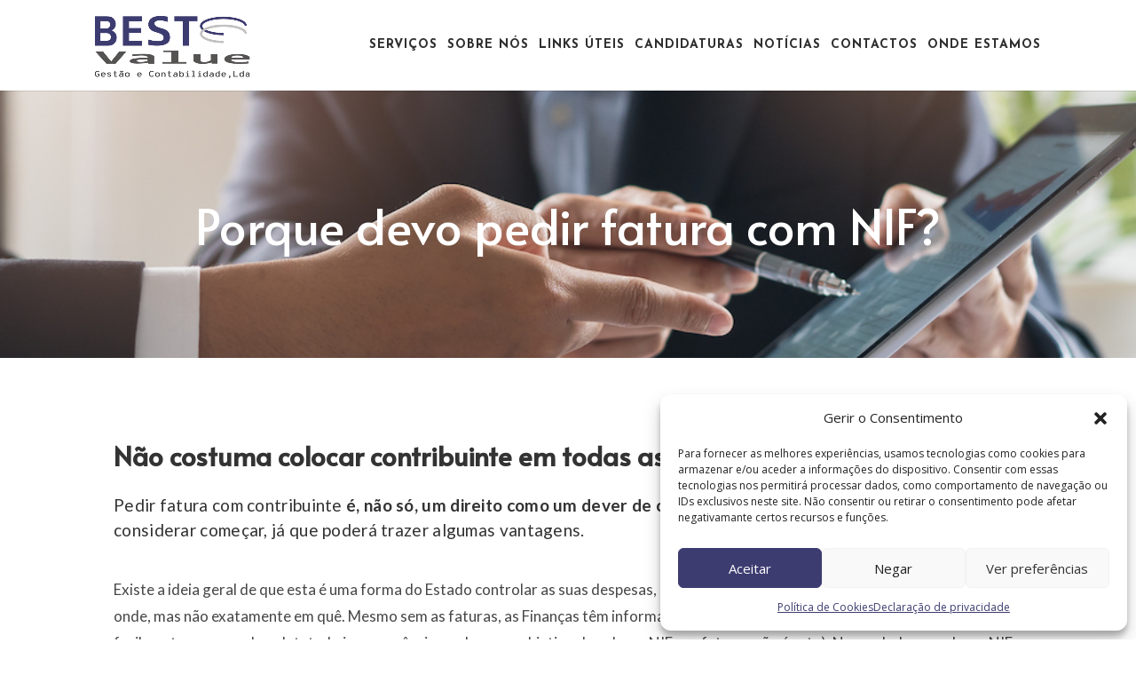

--- FILE ---
content_type: text/html; charset=utf-8
request_url: https://www.google.com/recaptcha/api2/anchor?ar=1&k=6LchGWkpAAAAABi8hnm3jl6iDPvsOBNRZfqyC2Pc&co=aHR0cHM6Ly9iZXN0LXZhbHVlLnB0OjQ0Mw..&hl=en&v=N67nZn4AqZkNcbeMu4prBgzg&size=invisible&anchor-ms=20000&execute-ms=30000&cb=rmbvzaozzq32
body_size: 48669
content:
<!DOCTYPE HTML><html dir="ltr" lang="en"><head><meta http-equiv="Content-Type" content="text/html; charset=UTF-8">
<meta http-equiv="X-UA-Compatible" content="IE=edge">
<title>reCAPTCHA</title>
<style type="text/css">
/* cyrillic-ext */
@font-face {
  font-family: 'Roboto';
  font-style: normal;
  font-weight: 400;
  font-stretch: 100%;
  src: url(//fonts.gstatic.com/s/roboto/v48/KFO7CnqEu92Fr1ME7kSn66aGLdTylUAMa3GUBHMdazTgWw.woff2) format('woff2');
  unicode-range: U+0460-052F, U+1C80-1C8A, U+20B4, U+2DE0-2DFF, U+A640-A69F, U+FE2E-FE2F;
}
/* cyrillic */
@font-face {
  font-family: 'Roboto';
  font-style: normal;
  font-weight: 400;
  font-stretch: 100%;
  src: url(//fonts.gstatic.com/s/roboto/v48/KFO7CnqEu92Fr1ME7kSn66aGLdTylUAMa3iUBHMdazTgWw.woff2) format('woff2');
  unicode-range: U+0301, U+0400-045F, U+0490-0491, U+04B0-04B1, U+2116;
}
/* greek-ext */
@font-face {
  font-family: 'Roboto';
  font-style: normal;
  font-weight: 400;
  font-stretch: 100%;
  src: url(//fonts.gstatic.com/s/roboto/v48/KFO7CnqEu92Fr1ME7kSn66aGLdTylUAMa3CUBHMdazTgWw.woff2) format('woff2');
  unicode-range: U+1F00-1FFF;
}
/* greek */
@font-face {
  font-family: 'Roboto';
  font-style: normal;
  font-weight: 400;
  font-stretch: 100%;
  src: url(//fonts.gstatic.com/s/roboto/v48/KFO7CnqEu92Fr1ME7kSn66aGLdTylUAMa3-UBHMdazTgWw.woff2) format('woff2');
  unicode-range: U+0370-0377, U+037A-037F, U+0384-038A, U+038C, U+038E-03A1, U+03A3-03FF;
}
/* math */
@font-face {
  font-family: 'Roboto';
  font-style: normal;
  font-weight: 400;
  font-stretch: 100%;
  src: url(//fonts.gstatic.com/s/roboto/v48/KFO7CnqEu92Fr1ME7kSn66aGLdTylUAMawCUBHMdazTgWw.woff2) format('woff2');
  unicode-range: U+0302-0303, U+0305, U+0307-0308, U+0310, U+0312, U+0315, U+031A, U+0326-0327, U+032C, U+032F-0330, U+0332-0333, U+0338, U+033A, U+0346, U+034D, U+0391-03A1, U+03A3-03A9, U+03B1-03C9, U+03D1, U+03D5-03D6, U+03F0-03F1, U+03F4-03F5, U+2016-2017, U+2034-2038, U+203C, U+2040, U+2043, U+2047, U+2050, U+2057, U+205F, U+2070-2071, U+2074-208E, U+2090-209C, U+20D0-20DC, U+20E1, U+20E5-20EF, U+2100-2112, U+2114-2115, U+2117-2121, U+2123-214F, U+2190, U+2192, U+2194-21AE, U+21B0-21E5, U+21F1-21F2, U+21F4-2211, U+2213-2214, U+2216-22FF, U+2308-230B, U+2310, U+2319, U+231C-2321, U+2336-237A, U+237C, U+2395, U+239B-23B7, U+23D0, U+23DC-23E1, U+2474-2475, U+25AF, U+25B3, U+25B7, U+25BD, U+25C1, U+25CA, U+25CC, U+25FB, U+266D-266F, U+27C0-27FF, U+2900-2AFF, U+2B0E-2B11, U+2B30-2B4C, U+2BFE, U+3030, U+FF5B, U+FF5D, U+1D400-1D7FF, U+1EE00-1EEFF;
}
/* symbols */
@font-face {
  font-family: 'Roboto';
  font-style: normal;
  font-weight: 400;
  font-stretch: 100%;
  src: url(//fonts.gstatic.com/s/roboto/v48/KFO7CnqEu92Fr1ME7kSn66aGLdTylUAMaxKUBHMdazTgWw.woff2) format('woff2');
  unicode-range: U+0001-000C, U+000E-001F, U+007F-009F, U+20DD-20E0, U+20E2-20E4, U+2150-218F, U+2190, U+2192, U+2194-2199, U+21AF, U+21E6-21F0, U+21F3, U+2218-2219, U+2299, U+22C4-22C6, U+2300-243F, U+2440-244A, U+2460-24FF, U+25A0-27BF, U+2800-28FF, U+2921-2922, U+2981, U+29BF, U+29EB, U+2B00-2BFF, U+4DC0-4DFF, U+FFF9-FFFB, U+10140-1018E, U+10190-1019C, U+101A0, U+101D0-101FD, U+102E0-102FB, U+10E60-10E7E, U+1D2C0-1D2D3, U+1D2E0-1D37F, U+1F000-1F0FF, U+1F100-1F1AD, U+1F1E6-1F1FF, U+1F30D-1F30F, U+1F315, U+1F31C, U+1F31E, U+1F320-1F32C, U+1F336, U+1F378, U+1F37D, U+1F382, U+1F393-1F39F, U+1F3A7-1F3A8, U+1F3AC-1F3AF, U+1F3C2, U+1F3C4-1F3C6, U+1F3CA-1F3CE, U+1F3D4-1F3E0, U+1F3ED, U+1F3F1-1F3F3, U+1F3F5-1F3F7, U+1F408, U+1F415, U+1F41F, U+1F426, U+1F43F, U+1F441-1F442, U+1F444, U+1F446-1F449, U+1F44C-1F44E, U+1F453, U+1F46A, U+1F47D, U+1F4A3, U+1F4B0, U+1F4B3, U+1F4B9, U+1F4BB, U+1F4BF, U+1F4C8-1F4CB, U+1F4D6, U+1F4DA, U+1F4DF, U+1F4E3-1F4E6, U+1F4EA-1F4ED, U+1F4F7, U+1F4F9-1F4FB, U+1F4FD-1F4FE, U+1F503, U+1F507-1F50B, U+1F50D, U+1F512-1F513, U+1F53E-1F54A, U+1F54F-1F5FA, U+1F610, U+1F650-1F67F, U+1F687, U+1F68D, U+1F691, U+1F694, U+1F698, U+1F6AD, U+1F6B2, U+1F6B9-1F6BA, U+1F6BC, U+1F6C6-1F6CF, U+1F6D3-1F6D7, U+1F6E0-1F6EA, U+1F6F0-1F6F3, U+1F6F7-1F6FC, U+1F700-1F7FF, U+1F800-1F80B, U+1F810-1F847, U+1F850-1F859, U+1F860-1F887, U+1F890-1F8AD, U+1F8B0-1F8BB, U+1F8C0-1F8C1, U+1F900-1F90B, U+1F93B, U+1F946, U+1F984, U+1F996, U+1F9E9, U+1FA00-1FA6F, U+1FA70-1FA7C, U+1FA80-1FA89, U+1FA8F-1FAC6, U+1FACE-1FADC, U+1FADF-1FAE9, U+1FAF0-1FAF8, U+1FB00-1FBFF;
}
/* vietnamese */
@font-face {
  font-family: 'Roboto';
  font-style: normal;
  font-weight: 400;
  font-stretch: 100%;
  src: url(//fonts.gstatic.com/s/roboto/v48/KFO7CnqEu92Fr1ME7kSn66aGLdTylUAMa3OUBHMdazTgWw.woff2) format('woff2');
  unicode-range: U+0102-0103, U+0110-0111, U+0128-0129, U+0168-0169, U+01A0-01A1, U+01AF-01B0, U+0300-0301, U+0303-0304, U+0308-0309, U+0323, U+0329, U+1EA0-1EF9, U+20AB;
}
/* latin-ext */
@font-face {
  font-family: 'Roboto';
  font-style: normal;
  font-weight: 400;
  font-stretch: 100%;
  src: url(//fonts.gstatic.com/s/roboto/v48/KFO7CnqEu92Fr1ME7kSn66aGLdTylUAMa3KUBHMdazTgWw.woff2) format('woff2');
  unicode-range: U+0100-02BA, U+02BD-02C5, U+02C7-02CC, U+02CE-02D7, U+02DD-02FF, U+0304, U+0308, U+0329, U+1D00-1DBF, U+1E00-1E9F, U+1EF2-1EFF, U+2020, U+20A0-20AB, U+20AD-20C0, U+2113, U+2C60-2C7F, U+A720-A7FF;
}
/* latin */
@font-face {
  font-family: 'Roboto';
  font-style: normal;
  font-weight: 400;
  font-stretch: 100%;
  src: url(//fonts.gstatic.com/s/roboto/v48/KFO7CnqEu92Fr1ME7kSn66aGLdTylUAMa3yUBHMdazQ.woff2) format('woff2');
  unicode-range: U+0000-00FF, U+0131, U+0152-0153, U+02BB-02BC, U+02C6, U+02DA, U+02DC, U+0304, U+0308, U+0329, U+2000-206F, U+20AC, U+2122, U+2191, U+2193, U+2212, U+2215, U+FEFF, U+FFFD;
}
/* cyrillic-ext */
@font-face {
  font-family: 'Roboto';
  font-style: normal;
  font-weight: 500;
  font-stretch: 100%;
  src: url(//fonts.gstatic.com/s/roboto/v48/KFO7CnqEu92Fr1ME7kSn66aGLdTylUAMa3GUBHMdazTgWw.woff2) format('woff2');
  unicode-range: U+0460-052F, U+1C80-1C8A, U+20B4, U+2DE0-2DFF, U+A640-A69F, U+FE2E-FE2F;
}
/* cyrillic */
@font-face {
  font-family: 'Roboto';
  font-style: normal;
  font-weight: 500;
  font-stretch: 100%;
  src: url(//fonts.gstatic.com/s/roboto/v48/KFO7CnqEu92Fr1ME7kSn66aGLdTylUAMa3iUBHMdazTgWw.woff2) format('woff2');
  unicode-range: U+0301, U+0400-045F, U+0490-0491, U+04B0-04B1, U+2116;
}
/* greek-ext */
@font-face {
  font-family: 'Roboto';
  font-style: normal;
  font-weight: 500;
  font-stretch: 100%;
  src: url(//fonts.gstatic.com/s/roboto/v48/KFO7CnqEu92Fr1ME7kSn66aGLdTylUAMa3CUBHMdazTgWw.woff2) format('woff2');
  unicode-range: U+1F00-1FFF;
}
/* greek */
@font-face {
  font-family: 'Roboto';
  font-style: normal;
  font-weight: 500;
  font-stretch: 100%;
  src: url(//fonts.gstatic.com/s/roboto/v48/KFO7CnqEu92Fr1ME7kSn66aGLdTylUAMa3-UBHMdazTgWw.woff2) format('woff2');
  unicode-range: U+0370-0377, U+037A-037F, U+0384-038A, U+038C, U+038E-03A1, U+03A3-03FF;
}
/* math */
@font-face {
  font-family: 'Roboto';
  font-style: normal;
  font-weight: 500;
  font-stretch: 100%;
  src: url(//fonts.gstatic.com/s/roboto/v48/KFO7CnqEu92Fr1ME7kSn66aGLdTylUAMawCUBHMdazTgWw.woff2) format('woff2');
  unicode-range: U+0302-0303, U+0305, U+0307-0308, U+0310, U+0312, U+0315, U+031A, U+0326-0327, U+032C, U+032F-0330, U+0332-0333, U+0338, U+033A, U+0346, U+034D, U+0391-03A1, U+03A3-03A9, U+03B1-03C9, U+03D1, U+03D5-03D6, U+03F0-03F1, U+03F4-03F5, U+2016-2017, U+2034-2038, U+203C, U+2040, U+2043, U+2047, U+2050, U+2057, U+205F, U+2070-2071, U+2074-208E, U+2090-209C, U+20D0-20DC, U+20E1, U+20E5-20EF, U+2100-2112, U+2114-2115, U+2117-2121, U+2123-214F, U+2190, U+2192, U+2194-21AE, U+21B0-21E5, U+21F1-21F2, U+21F4-2211, U+2213-2214, U+2216-22FF, U+2308-230B, U+2310, U+2319, U+231C-2321, U+2336-237A, U+237C, U+2395, U+239B-23B7, U+23D0, U+23DC-23E1, U+2474-2475, U+25AF, U+25B3, U+25B7, U+25BD, U+25C1, U+25CA, U+25CC, U+25FB, U+266D-266F, U+27C0-27FF, U+2900-2AFF, U+2B0E-2B11, U+2B30-2B4C, U+2BFE, U+3030, U+FF5B, U+FF5D, U+1D400-1D7FF, U+1EE00-1EEFF;
}
/* symbols */
@font-face {
  font-family: 'Roboto';
  font-style: normal;
  font-weight: 500;
  font-stretch: 100%;
  src: url(//fonts.gstatic.com/s/roboto/v48/KFO7CnqEu92Fr1ME7kSn66aGLdTylUAMaxKUBHMdazTgWw.woff2) format('woff2');
  unicode-range: U+0001-000C, U+000E-001F, U+007F-009F, U+20DD-20E0, U+20E2-20E4, U+2150-218F, U+2190, U+2192, U+2194-2199, U+21AF, U+21E6-21F0, U+21F3, U+2218-2219, U+2299, U+22C4-22C6, U+2300-243F, U+2440-244A, U+2460-24FF, U+25A0-27BF, U+2800-28FF, U+2921-2922, U+2981, U+29BF, U+29EB, U+2B00-2BFF, U+4DC0-4DFF, U+FFF9-FFFB, U+10140-1018E, U+10190-1019C, U+101A0, U+101D0-101FD, U+102E0-102FB, U+10E60-10E7E, U+1D2C0-1D2D3, U+1D2E0-1D37F, U+1F000-1F0FF, U+1F100-1F1AD, U+1F1E6-1F1FF, U+1F30D-1F30F, U+1F315, U+1F31C, U+1F31E, U+1F320-1F32C, U+1F336, U+1F378, U+1F37D, U+1F382, U+1F393-1F39F, U+1F3A7-1F3A8, U+1F3AC-1F3AF, U+1F3C2, U+1F3C4-1F3C6, U+1F3CA-1F3CE, U+1F3D4-1F3E0, U+1F3ED, U+1F3F1-1F3F3, U+1F3F5-1F3F7, U+1F408, U+1F415, U+1F41F, U+1F426, U+1F43F, U+1F441-1F442, U+1F444, U+1F446-1F449, U+1F44C-1F44E, U+1F453, U+1F46A, U+1F47D, U+1F4A3, U+1F4B0, U+1F4B3, U+1F4B9, U+1F4BB, U+1F4BF, U+1F4C8-1F4CB, U+1F4D6, U+1F4DA, U+1F4DF, U+1F4E3-1F4E6, U+1F4EA-1F4ED, U+1F4F7, U+1F4F9-1F4FB, U+1F4FD-1F4FE, U+1F503, U+1F507-1F50B, U+1F50D, U+1F512-1F513, U+1F53E-1F54A, U+1F54F-1F5FA, U+1F610, U+1F650-1F67F, U+1F687, U+1F68D, U+1F691, U+1F694, U+1F698, U+1F6AD, U+1F6B2, U+1F6B9-1F6BA, U+1F6BC, U+1F6C6-1F6CF, U+1F6D3-1F6D7, U+1F6E0-1F6EA, U+1F6F0-1F6F3, U+1F6F7-1F6FC, U+1F700-1F7FF, U+1F800-1F80B, U+1F810-1F847, U+1F850-1F859, U+1F860-1F887, U+1F890-1F8AD, U+1F8B0-1F8BB, U+1F8C0-1F8C1, U+1F900-1F90B, U+1F93B, U+1F946, U+1F984, U+1F996, U+1F9E9, U+1FA00-1FA6F, U+1FA70-1FA7C, U+1FA80-1FA89, U+1FA8F-1FAC6, U+1FACE-1FADC, U+1FADF-1FAE9, U+1FAF0-1FAF8, U+1FB00-1FBFF;
}
/* vietnamese */
@font-face {
  font-family: 'Roboto';
  font-style: normal;
  font-weight: 500;
  font-stretch: 100%;
  src: url(//fonts.gstatic.com/s/roboto/v48/KFO7CnqEu92Fr1ME7kSn66aGLdTylUAMa3OUBHMdazTgWw.woff2) format('woff2');
  unicode-range: U+0102-0103, U+0110-0111, U+0128-0129, U+0168-0169, U+01A0-01A1, U+01AF-01B0, U+0300-0301, U+0303-0304, U+0308-0309, U+0323, U+0329, U+1EA0-1EF9, U+20AB;
}
/* latin-ext */
@font-face {
  font-family: 'Roboto';
  font-style: normal;
  font-weight: 500;
  font-stretch: 100%;
  src: url(//fonts.gstatic.com/s/roboto/v48/KFO7CnqEu92Fr1ME7kSn66aGLdTylUAMa3KUBHMdazTgWw.woff2) format('woff2');
  unicode-range: U+0100-02BA, U+02BD-02C5, U+02C7-02CC, U+02CE-02D7, U+02DD-02FF, U+0304, U+0308, U+0329, U+1D00-1DBF, U+1E00-1E9F, U+1EF2-1EFF, U+2020, U+20A0-20AB, U+20AD-20C0, U+2113, U+2C60-2C7F, U+A720-A7FF;
}
/* latin */
@font-face {
  font-family: 'Roboto';
  font-style: normal;
  font-weight: 500;
  font-stretch: 100%;
  src: url(//fonts.gstatic.com/s/roboto/v48/KFO7CnqEu92Fr1ME7kSn66aGLdTylUAMa3yUBHMdazQ.woff2) format('woff2');
  unicode-range: U+0000-00FF, U+0131, U+0152-0153, U+02BB-02BC, U+02C6, U+02DA, U+02DC, U+0304, U+0308, U+0329, U+2000-206F, U+20AC, U+2122, U+2191, U+2193, U+2212, U+2215, U+FEFF, U+FFFD;
}
/* cyrillic-ext */
@font-face {
  font-family: 'Roboto';
  font-style: normal;
  font-weight: 900;
  font-stretch: 100%;
  src: url(//fonts.gstatic.com/s/roboto/v48/KFO7CnqEu92Fr1ME7kSn66aGLdTylUAMa3GUBHMdazTgWw.woff2) format('woff2');
  unicode-range: U+0460-052F, U+1C80-1C8A, U+20B4, U+2DE0-2DFF, U+A640-A69F, U+FE2E-FE2F;
}
/* cyrillic */
@font-face {
  font-family: 'Roboto';
  font-style: normal;
  font-weight: 900;
  font-stretch: 100%;
  src: url(//fonts.gstatic.com/s/roboto/v48/KFO7CnqEu92Fr1ME7kSn66aGLdTylUAMa3iUBHMdazTgWw.woff2) format('woff2');
  unicode-range: U+0301, U+0400-045F, U+0490-0491, U+04B0-04B1, U+2116;
}
/* greek-ext */
@font-face {
  font-family: 'Roboto';
  font-style: normal;
  font-weight: 900;
  font-stretch: 100%;
  src: url(//fonts.gstatic.com/s/roboto/v48/KFO7CnqEu92Fr1ME7kSn66aGLdTylUAMa3CUBHMdazTgWw.woff2) format('woff2');
  unicode-range: U+1F00-1FFF;
}
/* greek */
@font-face {
  font-family: 'Roboto';
  font-style: normal;
  font-weight: 900;
  font-stretch: 100%;
  src: url(//fonts.gstatic.com/s/roboto/v48/KFO7CnqEu92Fr1ME7kSn66aGLdTylUAMa3-UBHMdazTgWw.woff2) format('woff2');
  unicode-range: U+0370-0377, U+037A-037F, U+0384-038A, U+038C, U+038E-03A1, U+03A3-03FF;
}
/* math */
@font-face {
  font-family: 'Roboto';
  font-style: normal;
  font-weight: 900;
  font-stretch: 100%;
  src: url(//fonts.gstatic.com/s/roboto/v48/KFO7CnqEu92Fr1ME7kSn66aGLdTylUAMawCUBHMdazTgWw.woff2) format('woff2');
  unicode-range: U+0302-0303, U+0305, U+0307-0308, U+0310, U+0312, U+0315, U+031A, U+0326-0327, U+032C, U+032F-0330, U+0332-0333, U+0338, U+033A, U+0346, U+034D, U+0391-03A1, U+03A3-03A9, U+03B1-03C9, U+03D1, U+03D5-03D6, U+03F0-03F1, U+03F4-03F5, U+2016-2017, U+2034-2038, U+203C, U+2040, U+2043, U+2047, U+2050, U+2057, U+205F, U+2070-2071, U+2074-208E, U+2090-209C, U+20D0-20DC, U+20E1, U+20E5-20EF, U+2100-2112, U+2114-2115, U+2117-2121, U+2123-214F, U+2190, U+2192, U+2194-21AE, U+21B0-21E5, U+21F1-21F2, U+21F4-2211, U+2213-2214, U+2216-22FF, U+2308-230B, U+2310, U+2319, U+231C-2321, U+2336-237A, U+237C, U+2395, U+239B-23B7, U+23D0, U+23DC-23E1, U+2474-2475, U+25AF, U+25B3, U+25B7, U+25BD, U+25C1, U+25CA, U+25CC, U+25FB, U+266D-266F, U+27C0-27FF, U+2900-2AFF, U+2B0E-2B11, U+2B30-2B4C, U+2BFE, U+3030, U+FF5B, U+FF5D, U+1D400-1D7FF, U+1EE00-1EEFF;
}
/* symbols */
@font-face {
  font-family: 'Roboto';
  font-style: normal;
  font-weight: 900;
  font-stretch: 100%;
  src: url(//fonts.gstatic.com/s/roboto/v48/KFO7CnqEu92Fr1ME7kSn66aGLdTylUAMaxKUBHMdazTgWw.woff2) format('woff2');
  unicode-range: U+0001-000C, U+000E-001F, U+007F-009F, U+20DD-20E0, U+20E2-20E4, U+2150-218F, U+2190, U+2192, U+2194-2199, U+21AF, U+21E6-21F0, U+21F3, U+2218-2219, U+2299, U+22C4-22C6, U+2300-243F, U+2440-244A, U+2460-24FF, U+25A0-27BF, U+2800-28FF, U+2921-2922, U+2981, U+29BF, U+29EB, U+2B00-2BFF, U+4DC0-4DFF, U+FFF9-FFFB, U+10140-1018E, U+10190-1019C, U+101A0, U+101D0-101FD, U+102E0-102FB, U+10E60-10E7E, U+1D2C0-1D2D3, U+1D2E0-1D37F, U+1F000-1F0FF, U+1F100-1F1AD, U+1F1E6-1F1FF, U+1F30D-1F30F, U+1F315, U+1F31C, U+1F31E, U+1F320-1F32C, U+1F336, U+1F378, U+1F37D, U+1F382, U+1F393-1F39F, U+1F3A7-1F3A8, U+1F3AC-1F3AF, U+1F3C2, U+1F3C4-1F3C6, U+1F3CA-1F3CE, U+1F3D4-1F3E0, U+1F3ED, U+1F3F1-1F3F3, U+1F3F5-1F3F7, U+1F408, U+1F415, U+1F41F, U+1F426, U+1F43F, U+1F441-1F442, U+1F444, U+1F446-1F449, U+1F44C-1F44E, U+1F453, U+1F46A, U+1F47D, U+1F4A3, U+1F4B0, U+1F4B3, U+1F4B9, U+1F4BB, U+1F4BF, U+1F4C8-1F4CB, U+1F4D6, U+1F4DA, U+1F4DF, U+1F4E3-1F4E6, U+1F4EA-1F4ED, U+1F4F7, U+1F4F9-1F4FB, U+1F4FD-1F4FE, U+1F503, U+1F507-1F50B, U+1F50D, U+1F512-1F513, U+1F53E-1F54A, U+1F54F-1F5FA, U+1F610, U+1F650-1F67F, U+1F687, U+1F68D, U+1F691, U+1F694, U+1F698, U+1F6AD, U+1F6B2, U+1F6B9-1F6BA, U+1F6BC, U+1F6C6-1F6CF, U+1F6D3-1F6D7, U+1F6E0-1F6EA, U+1F6F0-1F6F3, U+1F6F7-1F6FC, U+1F700-1F7FF, U+1F800-1F80B, U+1F810-1F847, U+1F850-1F859, U+1F860-1F887, U+1F890-1F8AD, U+1F8B0-1F8BB, U+1F8C0-1F8C1, U+1F900-1F90B, U+1F93B, U+1F946, U+1F984, U+1F996, U+1F9E9, U+1FA00-1FA6F, U+1FA70-1FA7C, U+1FA80-1FA89, U+1FA8F-1FAC6, U+1FACE-1FADC, U+1FADF-1FAE9, U+1FAF0-1FAF8, U+1FB00-1FBFF;
}
/* vietnamese */
@font-face {
  font-family: 'Roboto';
  font-style: normal;
  font-weight: 900;
  font-stretch: 100%;
  src: url(//fonts.gstatic.com/s/roboto/v48/KFO7CnqEu92Fr1ME7kSn66aGLdTylUAMa3OUBHMdazTgWw.woff2) format('woff2');
  unicode-range: U+0102-0103, U+0110-0111, U+0128-0129, U+0168-0169, U+01A0-01A1, U+01AF-01B0, U+0300-0301, U+0303-0304, U+0308-0309, U+0323, U+0329, U+1EA0-1EF9, U+20AB;
}
/* latin-ext */
@font-face {
  font-family: 'Roboto';
  font-style: normal;
  font-weight: 900;
  font-stretch: 100%;
  src: url(//fonts.gstatic.com/s/roboto/v48/KFO7CnqEu92Fr1ME7kSn66aGLdTylUAMa3KUBHMdazTgWw.woff2) format('woff2');
  unicode-range: U+0100-02BA, U+02BD-02C5, U+02C7-02CC, U+02CE-02D7, U+02DD-02FF, U+0304, U+0308, U+0329, U+1D00-1DBF, U+1E00-1E9F, U+1EF2-1EFF, U+2020, U+20A0-20AB, U+20AD-20C0, U+2113, U+2C60-2C7F, U+A720-A7FF;
}
/* latin */
@font-face {
  font-family: 'Roboto';
  font-style: normal;
  font-weight: 900;
  font-stretch: 100%;
  src: url(//fonts.gstatic.com/s/roboto/v48/KFO7CnqEu92Fr1ME7kSn66aGLdTylUAMa3yUBHMdazQ.woff2) format('woff2');
  unicode-range: U+0000-00FF, U+0131, U+0152-0153, U+02BB-02BC, U+02C6, U+02DA, U+02DC, U+0304, U+0308, U+0329, U+2000-206F, U+20AC, U+2122, U+2191, U+2193, U+2212, U+2215, U+FEFF, U+FFFD;
}

</style>
<link rel="stylesheet" type="text/css" href="https://www.gstatic.com/recaptcha/releases/N67nZn4AqZkNcbeMu4prBgzg/styles__ltr.css">
<script nonce="oc-xJe8ZMXrCYPykj8ToSA" type="text/javascript">window['__recaptcha_api'] = 'https://www.google.com/recaptcha/api2/';</script>
<script type="text/javascript" src="https://www.gstatic.com/recaptcha/releases/N67nZn4AqZkNcbeMu4prBgzg/recaptcha__en.js" nonce="oc-xJe8ZMXrCYPykj8ToSA">
      
    </script></head>
<body><div id="rc-anchor-alert" class="rc-anchor-alert"></div>
<input type="hidden" id="recaptcha-token" value="[base64]">
<script type="text/javascript" nonce="oc-xJe8ZMXrCYPykj8ToSA">
      recaptcha.anchor.Main.init("[\x22ainput\x22,[\x22bgdata\x22,\x22\x22,\[base64]/[base64]/[base64]/ZyhXLGgpOnEoW04sMjEsbF0sVywwKSxoKSxmYWxzZSxmYWxzZSl9Y2F0Y2goayl7RygzNTgsVyk/[base64]/[base64]/[base64]/[base64]/[base64]/[base64]/[base64]/bmV3IEJbT10oRFswXSk6dz09Mj9uZXcgQltPXShEWzBdLERbMV0pOnc9PTM/bmV3IEJbT10oRFswXSxEWzFdLERbMl0pOnc9PTQ/[base64]/[base64]/[base64]/[base64]/[base64]\\u003d\x22,\[base64]\x22,\x22FMKnYw7DmMKlK13Cm8KLOMOBYkDDosKHw5lSBcKXw45SwprDoE9Nw77Ct0XDsl/Ck8K2w4nClCZtMMOCw44tXwXCh8KXM3Q1w746G8OPQhd8QsOcwql1VMKlw4HDnl/CpcKgwpwkw6lSPcOQw60IbH0dTQFRw4YWYwfDsH4bw5jDgMKjSGweVsKtCcKoBBZbwpTCt0x1QD1xEcKDwrfDrB4Qwqxnw7RbIFTDhmrCo8KHPsKrwprDg8OXwpTDi8ObOCzCjsKpQw/[base64]/wqrCpsOxw5PDuMO3w65yw4nDgcK6wpJSw5/DhcOtwp7CtcOTWAg3w6PCjsOhw4XDjRgPNDtEw4/DjcOuMG/DpFjDhMOoRUDCicODbMKVwp/Dp8Ofw4nCpsKJwo1Zw6c9wqd8w4LDpl3CskTDsnrDgsKtw4PDhxVBwrZNYcK9OsKcIMOewoPCl8KYd8KgwqFID250FMK9L8OCw40VwqZPTcKBwqALVDtCw55+SMK0wrk/w5vDtU9eWAPDtcOlwr/Co8OyJxrCmsOmwq8lwqErw6l0J8O2SGlCKsOIQcKwC8OVBwrCvlU/w5PDkXkPw5BjwocEw6DCtHEmLcO3wqPDtEg0w6LCklzCncKELG3Dl8ODJ1hxXkkRDMKswqnDtXPClsOow43DslvDh8OyRA3DiRBCwphxw65lwrPCgMKMwog5CsKVSTfCpi/Cqh3CmADDiWc1w5/DmcKAADIew6ctfMO9woIqY8O5Z2ZnQMOALcOFSMOTwqTCnGzCklYuB8ONEQjCqsK6wqLDv2VewqR9HsODB8Ofw7HDow5sw4HDglpGw6DCpMKswrDDrcOcwqPCnVzDsyhHw5/CtQ/Co8KABlYBw5nDocKvPnbChsKtw4UWL27DvnTCmcKvwrLCmx0bwrPCujzCnsOxw54twp4Hw7/DqikeFsKUw6bDj2gZL8OfZcKTNw7DisKIcizCgcKkw70rwok+ZUbCr8OJwpYMdsOJwqEnSMOjbcKzGcOAGwRkw4wVwrtMw7PDmGbCqTnCosOtwpPCg8KbMsKlw4HCtivDp8KfG8OFCX4dOQk2GMOCwqbCrAw7w4/CsE3DsQfCpz1dwpLDg8K5w5lIHHsfw77Clg7DsMOTDUwcw4BoRMOGw5oYwqJbw6jCinHDsmd0w6AXwoU+w7DDh8OtwoHDrcKAw5Q2a8KXwr/CrRbDssO5YUPCl1nCncOYNR7CuMK2YlzCrMOVwqk3CAATw77DnlgDZcObScOwwqzClwbCusK7dMOHwpfDsSdfQz/DhgLDvMKuwp9nwovCmcOBwq3Dtx/DtsK7w4XDphp3wpLCjD3Du8K/NT8NKzPDucOpUnjDncKMwr8Lw6fCsx4Pw4ttwrrCpDnCisOOw5TCmsOVMsOgLcOWAcOBIcKVw7VnFMOXw6rDsXJ7acOtGcK4S8OgHcO2BSDCisKdw6A8BxTCvnzDo8O5w7vCow8Two96wq/DvzLCmVBjwrzDhMK+w5LCgEt6w4ZsScKMB8O7wq5tTMK+GW06w7jCsijDv8KCwqcUC8KIGCMhwqQJwpI1KQTCrwUuw5okw6Jlw5fCu0vCh3Ffw6fDkQQqVVnCh2puwpvChkrDhHLDh8KoSkolw5XCjyLDig3Dh8KEw4TCiMKEw5ZXwpcYMWHDqG9Nw4TCuMKxKMKdwq/CuMKJwpUOKcO3HsKkwrF1w4s/[base64]/Cp8OZSMO6ClEhw59ZYMK/CsKWw4Z6w5bCkMO0ay0mw40wwo/Csi7CssOeTsOLMBXDj8OXwqh+w6s4w6/DvlnDrGFcw6MzKQrDkD8jPsOIwpjDrn4nw5/CqMObXmIkw4PCo8Oew67DnsO8fjd6wrUxwqbChTIbTj3DoDHCkcOiwpPCmB1+CMKFKsOswojDoWTCnGTCi8KUfFg9w7tKBU3DrsOrbMOPw5rDgWrCtsKMw4IsZV9Mw7/Cr8OTwp8Gw7PDpkvDiA3DmWsKw4TDhMKow6rDp8K+w4PCtighw48/SsKJAlLCkwDDpFQ1wogCNls3LsKKwrtiLH8EaVbCviPCqcKCAcKwR0zClRIKw79Kw47CnWdww7A7TyLCr8KlwoZNw73CjMOEbXYMwqDDlMKow4gGNsOEw7x2w47DhsO5wpIew7Z/w7DCvcOLUi/DgjrCt8OIXGt7wrdyAmbDmMK1K8KKw6l1w7lSw4nDqcKxw61VwrfCr8OKw4HCn21TaTPCr8K/wpnDkxtOw7Z5wp3Cl3FHwpnClHzDn8KTw4VWw7jDssOkwp0NZcOEAMKmwpHDqMKvw7R4VX0Ww6dpw6DCpAbCrjsHYT8QElDCn8KQScKVwoV/A8OrbcKYUx5hV8OaEjcrwpxew5s+J8KZS8O7w7bCn1DDoAY6F8OlwpbDrCFfcsK+MMKrb2kcwqzDucOHFBzDicKLwpJnRTfDp8Ovw55LbcO/TgfDjgNFw5NTwrXDtMO0ZcOywpTCnMKtwpTChlJdwpPCmMKQPx7Dv8Ohw6F/[base64]/[base64]/[base64]/DrUTCusOYw5nDtznCiG7CrcOYUsK3wp89RztWwpI0L0QZw4jCscKKw5/DtcKowqPDg8Kiwo8IeMK9w6fDmMO4w6wdey7DlFYHCEMXw6oew6Mawo/CnVTDuWUgVCDDmMOBXXXCijfDt8KeCgLCs8K6w4rCpcKqAm90Zl5wIcORw65SHDvCpFhRw63DnkQLw6wjwqvCs8OyMcOmwpLDlcKnESrCgsOnK8ONwpl4wrTChsKSBUvCmGgYw53ClkwtVsO6eEdwwpXCjcOMw7nCj8KNHl/[base64]/RSAPZ07Cgn3DgMKYwoJ3Zgdqw7TDoRUfcnPCvHrDvSwzTDTCrsKSUsOPZiNRwpRFJMKpwr8WSn0WacK4w4jCu8K/[base64]/DlsK6LjJAw78jLxoJw5bDr1bCkkrDgcOaw6NqQTzCm3Jzw7HCkEfDp8OrR8KZZcOvV2PCg8Kac0zDm1wbcMKsdcOVw7k8w5ljAS1lwrtTw7N3a8OFFsOjwqNrEMOvw6fDtsK/ZytQw6Mvw4/Ctipfw7bDlcKzHxPCmcKYwoQcGsO0HsKXwrzDi8KUKsOUUy55wqQ2OsOVfcOpw43Dn1xww5pQGjxPwr7DrcKbDsOPwpwEw4PDqsOzwofCpgJSN8KdZ8O+OEHDp1vCscO9wqvDosK/wrjDjcOFBmoZwoIkQQw/GcO/WAzCs8ODecKWV8K9w4bCokHDhyYWw4VYw5hew7/DvE15TcOWw7XDlAhfw4RoNsKMwprCnMOkw5BJGMKVOiBKw7jDl8KzBsO8asK+G8Oxwpg1w5vCiEsIw55eNjYIw63DpMOxwoLCuGhofMOUw47DtMK8eMOqGsOPWyI+w79QwofClcK4w4/ClcOLLMO3w4N8wqoSXsKhwprClnIfbMOYLsOvwpJiVnXDg13DgnbDjE7Cs8KHw59Ww5LDhcKmw51UFDfCjwDCoBwww589RzjCoxLCucOmw4ZEJAUpw4HCqsO0w7TCtsKmSi8/w7kTwqd9Gz5+ScKtej3DucOHw5/CuMKmwpzDoMOXwpbCmzDDgcOKBHHCuwguRVF5wpvCk8KGPcK9HcO+NzHDhsK0w703YMKbIlRVVsKHT8KgbiHCh2/DmMOAworDhMOTDcObwp3Dl8KJw7DDhRA0w7wew5gPM2tqZi9vwoDDo0jCsHzCuAzDgmDDlVbCryDDq8KBwoEjI2fDgmpzA8Klwqo3wrfCqsKowp4+wrgeL8KGYsKXwpRaWcK8wqLCgcOqw55pw7Mpw64CwpcSKcOtwqViKRnClUc9w7LDoi/[base64]/Cr2xSw7zCrsK8PMKxwrnCosK0Ey/ClFzDsMKrwr7Dr8KSQsOUAnvClMKgwoHCgBnCm8OzbC3CmMKbNmk4w6g+w4vDgWvDkUrDoMKww4g8CEDDlVnDjMO7ZsOvW8O3b8KDWjfCg15NwpwOecO6CQUlfARkwrvCncKZT2DDj8O9w67DkcOKWgQoWjLDqcO/RsObBAwFBUllwpnChj9Fw6rDoMODHgQ1w4TDscKTw79dw6scwpTCgAA1wrEmNA4Sw6rDuMKHwpHCjW7DmxZaQcK6O8OCwoHDqMO3wqEbFWZjRikQR8OtRcKXF8O4CEDClsKmR8KiJMK4wrDDn1jCviopR2Ehw4/[base64]/wpBBYsKdSn11woLCtEfDjHvCuMKUw7LCkcKcwrIMw5xGNcOhw5vCsMKLVjrCviZywoHDgH1mw4UwS8KsfMKGDRclwrFnOMK5wrjCvMKLaMOnf8KWw7JdVWzDicKYHMK6A8KZMiZxwq9sw6R+WMOUwqrCsMKgwoYlCcK5SSoCw603w4/CjTjDnMKyw4cuwpPDocKQacKSKsKVcyF4wqdZAzvDksKXIFRBw6LDo8KsIcOrCCjDsEfCnRpUasOzVcK9bMOvB8OIAcOIMcKyw4DCnxPDpn3Dh8KMZ3fCrFnCpMKUXsKkwoLDtcOHw6F/w4HCsGMRB2vCusKOwoTDpjfDi8KrwqceLcO5OMOtUMKmw6Row57Dk2jDhlTCmF3DgB/DmTvCoMO/wqBZw6fClcOOwpxhwrVVwoc9wpwtw5fCisKTNj7DrjTDmQ7CucOMXMODa8KVBsOoVMObHMKmGQc5bAvCmcK/M8ODwqMpEkcpH8OFwrtAP8OJFcOHDMKRwonDksO4wr8RZsOGP2DCt23CvFfDsXvCnGgewrwybSsGbMK/w7nDsCbDn3E6w4XCghrDiMK3W8OEwqZ/wqXCusKUwrAzw7nCj8Kaw60Dw7RGwpTCi8KDw6vCjC3DvAvChMOjdT3CnsKcTsOAwpDCv1rDocKuw4tfU8KAw6obK8Opb8OhwqY5NsKSw4/DtMOvRhTDsnLDmXIvwq0Ce1J/DTjDm3zCocOYJSBCw58Uw45twrHDnsKSw68oPsOdw7ppwrI2wp3CnyvCuHvDrcK7wqbDlE3CvsKZwpvCh3LDhcOIQcOkbBnCpRvDkl/DqsKSAmJpwq3DhsOPw658dgx9wozDqCbDlcKJZBrCpcOWw7LDp8KJwrXCmcKFwpQ0wrrCrmvChD/Dp3zDucKhODjDp8KPKsOQRsOZBXczwoHCthjDhVAHw6jCncKlwr5/IMO/[base64]/w5gbw78gVVXCv8Oww6d0wrcCdBjCkMKDSx7CmTQ8wp7CvMO6SxfDqwYewo/DosO6w5vDuMKpw4hTwqoXRVEXD8Klw5fDpC3DjGVSAXDDr8O2Z8KBwpXClcKmwrfClsK9wpHDigZ7wqwFB8K3e8KDw5/Cp2gCw7E7UcO3GcOYw77CncKKwo12EcKywqIOCcKLdi16w4DCtsOiwoHDn1QxUBFERcKyw5LDujt0w4U1a8Oiwo5oSMKPw7bDpGdQwqIgwq1zw50dwpDCrB/[base64]/Ct8KHTcKLH8OBciHDisOyw4TDqWTDrjl4WsO/w7jDg8Ovw5Mdwpohw5XCnWrDszZxD8O1wonCisOXExVkRcKzw6ZVwrLDqVvCvMO4EEcNw48dwrZhb8KKZyopTMK4eMOKw7vDhz1pwrxbwrvDmVkzwp89w4nCuMK2PcKhw53Dsw1Mw7BXKx4Kw6XDgcKbw7nDlsKBc1TDpHnCscKfegwUDn/DlcK2IsOATTlxPBgaHX7DpMO5AWIDIgtxwqrDhArDrMKHw7Ydw7vCtWRhw641w4pdcUjDg8OZAcO1wqfCksKidsO7UcO3bR5nJw5IDjZcwoHCi3XCt3YhJUvDmMK9IAXDmcOdZy3CrDkjRMKpVQ/Dv8Klwo/DnXtAVcK6YMOrwoMrwo/CjMOgYyMcwpnCu8Kowo0AbWHCscK1w5FBw6nCk8OOKMOgcj9KwojCjcOTw4lcwrrCn3LDgz5UKMKCwoRiFGobQ8KGWsOsw5TDn8Kbw7rDtMKqw7VHwpvDr8OWFcOFKcOBRkHCmsOjwp0fwrAxwqtAWznClmrCiAZTYsOgG1nCm8KRKcK0HSvClMO4QcO/cgLCvcO7cxvCrwnDmsOOTcK0BDvCgsOEVWMJU2h/QcOqBw48w594cMKPw5tDw7TCvHAAwr3CksOTw4XDpMKcDcKbdiQnOxo0Kh3DjcOJAG98JMKAcF3CjsKSw43DqXIYw5DCl8OvZhIAwrZDacK1eMKXbjzCn8K8woIbGkvDrcOSNcKiw70/wozDhj3Cuh/Dmi1Qw707wojDlMOqwo82KirDncOkwoTDkCpZw5zDpMKfL8KOw7jDjjLDgMK7wpjDqcK4w7/DqMO4wonClHLClsO5wrxLRA0SwqHCk8OVwrHDji0oZgDCuUEfZsO7CsK5w6bDvMKhw7BwwrVEJcOiWRXClx3DhlbCp8KnGsOswqJRCsOYGsK8wqHCscOlPcKSRcKmwqnCqkU4U8KJbC/DqHLDsH3Dkxgrw5UWIlXDucOcwqvDo8KyEcK9BsK7RMKEYcK8AV5aw4YmdWcPwrnCisOzBgDDq8KZKMOqwqgrwrU3WMOZwqrDgcKmJcOMKxbDrcKPJSFOU1HCiwgJw5s0wpLDhMK/XMKoRMKywolWwrAZLglLWCbDgMO5w5/DhsO8X2ZrO8OTXAxQw5poPWt4P8OndMOPPCrCgCbChgFDwqvCpEXDlBjCv0Itw4dfQQ0cKcKdcsKsLysJfRtBJ8K4wq3DnwrCk8KUw4LDmS3CmsK4wr9vB0bCucOnEsKjajV3w5dNwpjCgcK9woDCsMK4w75YT8KWw6FpKsO/e2E4TUjCoSjCjD7DucOYwr/Co8Kcw5LCrj9CaMOocQjDqsKYw6d2OnHDtlvDpVvDv8Kuwo7DjMORw5piOGvCoTTCnn9nC8KEwrrDqDTCll/Cv2VtMcOuwq8oDCcRN8KWwrI6w53ChMO9w7NLwr7DrAc2wqvCrAvCtcKkwrZKeGXCiAXDpFLCtz/[base64]/MgfCtcKuS8OAe8KbYsKdZTjDjsOKwqcXwqHCrW5BIiPCq8Kow7smUsKaS3LCgwDCtWASwps+bhRLwr4oZcKVHGfCrVDClcOYw7AuwoIgw7XCjU/DmcKWwqJZw7FawoF3wocJGSzCkMOww58gXsKCUcK/[base64]/w6bDscK5wolvUMOMfsOvw4HCn8KNwq8hwprDiMK9MsOiwpTDrSLCvQoWSsOqKhnCsVXChURkbl3CvcKNwok4w4FIesOVTDDCgcObwpzDl8OIeFfDosOUwoJew41xFUA2PMOfYRBBw7/CoMOjYDI0TGYLXsKedMO7QwfCkERsU8K4JcK4X0cBwrjCoMKQb8OUw4ZwdEXDll58b2fCvMOUw7/Dg3nCnQXDu3fCrsOpSS51XsKsESBowrMWwpzCvcOsF8OBOsO0YHwNwpvCrydVJsOQwovDgcKfDsOJwo3Dq8OLfC4LAMO6QcOEwo/DoynDqsOrYTLCgcO0anrDnsO/YW0Rw55lwrsmwrXCkknDlcO9w5AqfsOCFsOLKcKsQ8OzH8OraMKmAsKEwqsEw5MJwpsQw5wEWMKRZGLCscKHNiM4QgctDcOUJ8KKIMKow5VoTHXDvlDCrlzDv8OAw6diZzjDicK8wp/[base64]/DugXDkk1Zw6dvwohAw5s/wqjDmiEcS8K3YsO+w6HCrcO6w6M+wrzCoMOGw5DDuFMiw6Zxw4PDsH3ColPCkAXCmGLCj8OEw4/Ds8OrX0R7wrkFwrHDo03DkcK+wr7Cj0ZRGQbCv8O+aEBeN8KOZlkIw5nDnWLCicODOSjCksOiNsKKw4vClMOHwpTDlcKcwprDl29swqB8J8Ozw7czwo9XwrrCpgnDssOWXBrCiMO2KEDChcOKLmdcDcKLUMKtwq/Dv8Oww5/Chx0UFRTDh8KawpFcwojDoGjCscKdw63DmcOXw7A+w7DDisOJXwnDrltHLw/CuSRlw7B3AH/[base64]/[base64]/CnDPCisOTOjLDk8KRw6LDnV57w5hcw6LDkyLCm8KKQMOnw5fDvsK5wqDCtA5Cwr3DjStLw7fCjcO2wrHCg2NMwr/CpnDCocK9d8KDwoLCmG1KwqVnUmTCgcKcwo4uwqYke1Fnw6LDsFhnwrJUwobDqQYHGRYnw5lEwpbDlF9Iw7Zww7HDtwvDg8O0OMKrw6DDvMKKI8Otw69XHsKQwrA1w7c4w5/[base64]/CkcOGwrdJw5nClsK2ecOWEVVND8K9GQAxRzrCvcOPw4c2wpDDpQfDn8KuUsKGw7hFa8Kbw4jCiMKcZA/[base64]/CgMK1wqrClT/[base64]/YRnCgnPCjHPCgcKQDMOcFcKNw5pYKcKXZcOPw6sRwo5kWE0zccKYRCDCvcOjworDhsKbw4jCgsOHAcOTRMOgeMOhE8OswrAHwq/CrnLDrXx3YSjCjMKqRBzDrhYES3nDh0kCwpc4G8K7FGDCgCxMwpMCwoDCgy/DisOPw7Z2w7QMw4IpIzPDrcOqwqZcV2hNwprDqxjCgMOgIsOJL8Ojw5jCrA10Py9DdhHCokLDmSrDig3DpxYZcggiTMKGWDbCojLDlGXDhMKZw7HDksOTEsO1wqA6NMOpNsO7wq/DmVXCmU0cOsKWwoNHBGdtGjwTMMODYmHDqMOPwoQIw5tZwqF5DQfDvgjDkcOKw6nCsWAww4HDilJhwp7DjhrDjysRMCHDiMKzw63CqcOkwrNbw7bDvz/CosOIw4nCqUbCrBXDtcOrfTVDHMOTwrx9wojDnF9iwo1SwpNCLsOKw4IfZAzCvMOLwopJwqEaZcO6HcKPwqpRwqU+wppbw7DCslXDs8OTbUnDpH14wqTDhcOjw5x9FTDDoMKnw6BuwrJXWTXCt2ttwoTCtU4Zw6kcw4XCpA3DhsKWZzkNwq4/wrkOGsKXw6JDwofCu8K0AR8tLRoDXxs5Ay3Dh8OsBH90w6vDh8OOw5TDo8OGw4khw4DCj8OswqjDsMOfCW5bw5JFP8KWw77DuA/DoMO6w4N6wqxmB8KMB8KWMWXDqMKIwobDm2o1YQY3w4IzDMKSw7fCoMKpYjkkw450OsO0S2nDmcKswpQ2FsOJYHvDt8OPHcK8JgoGT8K2Tgg3Eh4owpnDq8OBF8KLwp5cOlfCj0/CocKUfSglwoU3IsO7cTrDq8K8dTRHw4XChMObeVVdNMKqwoRnNwllNsK/Z1jCmlvDiC1ddFzDvAUIw4N/wo8gLCQicHnDtcKtwoRna8K3Jj1FCMKGfURvw7wNw53DrEdeHkbClgLDp8KhB8Kqwp/CgCNre8OswqxWesKLGHvDvmoIY24EPU/[base64]/w4XDj3XCrcOSw7lJIsOkwq1WK8O6ZjHCoQNlwr1bRR/[base64]/wrXCqsO6w4QIwr7Ct8KewpVeasODRD7DqhMeFEbDgWjDsMODwpwVwrRwfikvwrPCihR5d2pbRcOXw6XCkiDCisKVW8OaNRIuSkDCrG7ClsOAw4bChBvCq8K5NMKEw5kkwrjDkcOOw5cDDcOhB8K/w6zDrTQxLwHDpH3CqEvDgcOMfsK1CXQ+w6RxfWDCkcK/[base64]/wp/DtsKJwpPCgRfCo8KeD086ZzNPwrXDoTfCk8OvesOSFMK4w6zCssOfScK8w63CogvDtMKab8K3NR3DmEMtwqZ/wp1PTsOEwrvCnzw5wpZdPTNuwr3CvnfDk8KbfMOGw6HDrw57VD/DrThNKGbDgVZww5ITa8KFwo9UdsKSwrYtwrF6OcKQHsK3w5nDh8KDwrIvLnbCinXDjGVncU0gw6YywoTCrsOfw5Rtc8Oew6PCqR/CjRXDgkPCgcKdwrd6w4rDpsOHb8KFS8OKwq0pwo5jLzPDjMORwrvDjMKhS3/DgcKMwrbDqCs3w4UEw6kAw7dQS1hXw5nClMKLZX9Cw4VxKDxCeMOQSsObwpNLRm3Dr8K/J1DCvjswLcKkf3PDk8OQXcOsWh05HWLDlMOkcXZrwqnCpVXCmMK6EwHDhMOYF3BMwpBFwo1dwq0Rw51pHcKxCW/[base64]/wq8cI8KVHcK5w6jDqjHCj1rCi1jDgMKuAMO2asKDMsKvOsOHwpd3w7fCoMK2w4rCvsOew5PDksKDQmABwrh9NcOSHS3DlMKQbVDDt0w2VcO9O8KGa8Krw6l6w4UXw6Z4w6VmIAJddRfDsCAJwrPDncO5ei7DpF/DqcO8wq45wpDDiAnCqcObDMKZJUEoAMOMFMK4Mz7DkjrDq1h6O8KBw7LCisOQwpTDlFHCqMO7w5DCuBvCnCp2w5Qaw5cWwqVUw5DDosKbw4jDlsOpw4kjWGMpJWbCt8K2wpcNWMKpSH8Vw5A7w6LCuMKHw5ASw612wpzCpMOcw4LCo8O/w4U7JHvDu0zCrUZow5ULw78/w4/DhkRqwpMqYcKZecOUworCsAxifsKlD8OqwoJTw59Uw6A1w7nDpVkgwoxvMCFeJ8Ozb8OHwoPDq3gmWMOfGDR9DF95HDc6w7nCh8KRw7Vfw6lXaDwcRsKnw49jw6kewqjDpQZ0w5PCqGQow7rCmzA4HjUwUCpSZzZqw743S8KTXsKvBzLDhUPDm8Kow7QUUBHDpkEhwp/Ct8KLwoTDl8K2w5vDkcO9w5ABw7/ChRLChMKkaMKcwoEpw7RCw6FcIsKCSVPDkRdtw57CgcK4U1HCj0JfwrIpMMO/w7XDrGbCg8KgQiLDisK0W37DqsOLGk/Dmg3Dqzx7ZsK2w5wIw5fDohbCq8KrwpLDssKse8OjwpY1wprDhMOsw4Vrw57CiMOwWcOWw6Q4YcOORhlSw7vCkMKDwosNHibDl3rCgXUAVyFZw7/CiMOjwp3CkcKPVcKBw6vDqUAgasKDwrd/[base64]/DncKqOjE8w4saB8OXwo88w5bDvT3CmwoefMORwqkiO8OzREnCtWxWw6jCpcO1LMKDwqvCqlbDlsOZIR7Chw/DsMO/LMOgXcOGwqHDuMKEOsOkwrTDmsKow4DCgUXDgsOPFFN3ZFDCq2IjwqV8wpUZw6XCnGVyAcKlXcO1LcOVwqEyRsONwpjCi8KwPzbDgsK/w6BHJ8OHSFhvw5NEHcOBFSYnagEgw7IgWD9XesOPbcO3FcKiwpXDh8Ocw5Bew6wPb8OHwqtsZGw8wqDCi2xDHcKqSmxcw6HDnMKmw6c4w43Dm8KqIcOJw7bDoDrCscOLEsOXw7nDqkrCmA/[base64]/ChcK4w63DgBjCtUrCv2oQIsOxUsKjwogmakrDg8KzPsKswqTCjw0Mw6PDksK7WQN8w4o5e8O1w4RPw6HCpzzDqSnCmmrDjAUmwoNCIBbDtzvDqMKcw7hgKxrDgsK4VTgDwp7DmsKIw5XDnRhXMcKlwqtUw74GPMOIMcO4ecKxw5g5a8OFKMKAZsOWwqXCiMK/bRtddBN5EhQnwr9mwpzCh8K1ZcKCFg3DlsKNcV1nc8O3P8O4wo/CgMKbbgBcw6HDrgHDg07CvcOuwprDlARFw6t8cTrChlPDlMKMwqBhFw8hOD/Dn1jChS/[base64]/LMOdYi3CoFHCjcOlw5Ydwp9Mwo5sw7XDkMKMwoLCnGTCsRvDqcOZYMKOOxh4U0DDshDDmsKwPnhIPS59CV/[base64]/[base64]/CknrDuW1XcFTDvcK/HcKSE39Sw7/DhWo/[base64]/DmDDDv8KTFcO/[base64]/CncORwrbCpsOQw7bDpMK+w6LCnMOGwprClMOQFMOHZQ/DqE7CscOVS8OIwqkFTTV3Si3DqgpmflrCgyp8w5Y2eQpoLcKBwofDncO+wq3Co2/DpmbConBwWMKWc8KOwp9cEErCqHR/w6xawozCsjlEwrnCqA/DiXYjHCHDtyzDkT5bwoEES8KIHsKxCUTDpMOKwr/CncKjwqbDisOUPsK1asO6wpxhwpLDnMKDwowewp3Dp8KZDn3CtBYtw5DDqADCrTLCmcKqwqdtwqXCvHHCjRpIMcKxw4rClsOMQBrCu8OxwoA9w6rCpTzCgcOhUsO9wpzDncK5wrgWHMOWBMOzw7fDoh/[base64]/aMOLw6dyVsKTwo/ClmYjDU13MA4vPMKAw4DDjsK4XMKyw7VEw6/CmCLChQpjw5LCmljCvMOFwqMFwqfCiUXCuks8wr46w5vCrwg9wrx4w7bCmwnDrgt/GT1DSXcqwpfCr8OUc8KbWhJSbsOpwoHDicOTw4fClsO1wrQDG3zDgR8Pw7QYZ8Oiw4LDimbDj8Okw5QCw4zDksKZZB/[base64]/[base64]/[base64]/Dm0rDnWJwwqR/w7R9w7XCk3JawqfDq2rCg8KfdnUsLHEcw6DDhGQRw5VGZjE1UCNjwqFyw53CqBzDoAbCklthw48xwqklw6B7cMKgaWnDpF7CkcKcwpNVMmcswr7DqhQGQsO0XsO7PcOpEFo2IsKcBTNJwpJ3wqNle8K6wrvCg8K+GcO/[base64]/CkANJbhnCu8O2QW7Cl8ORRsOZwoI/[base64]/DsMOgwocaw4zDj8KYO8KXdsOyFjrChwUsw7bDssO6wo7DgcO+B8O3KH4WwqJmX2bCkMOtw7VAw43Dgn3CozjCp8OvVMObwo8pw7JeUl7Ci1DCmAIWLkHDr1XDu8OBKnDCjwVMw5TCncKQwqfCunI6w4VhHRLChycdwo3Dr8OvKcKraCMPX1/[base64]/R3nCgMOzF8KxwrzCti/DvH/Cl8OPw6XDghhMRcOnwonCiMOHacOWwotXwpzDqsO9G8KWWsOzw4TDm8O/[base64]/CtjTDpMOZFibDkVEMwrrCoDc4eiPDojcNw4zDo0AgwqvDqsOyw5HDvQTCiQrCqUJcaD4+w7vCkRgkw53CmcK6wrTCq29kw7paHgvCjmBxwrXDp8KxHTPCqMOGWiHCuRvCrMOSw7LCm8K+wozDosKbXmrCisOzDzcTfcK4wqLDhGMUHFAeccOVJMKjYFHCpWfCtMO/TSDDisKPGMKlYsKywo0/JMOdfcKeMDslSMKfwrZQEW/Du8O7CcOmEcOfDkvDu8OOw7LCl8OyCnvDgwlFw6g5w43DnsObw417wo4Uw5DCo8OSw6IYw6gxwpcdw4bCtMObwp7DhwLDkMOyCwzCvXnDuinCuQDDlMOQS8O/[base64]/w68hdgnCusOiKcKhwpTDi8Kpw6zClcOJw7g3wr93wq/CsQ0MEWkEAsK3woRWw5pPwq9wwo/CsMOCA8KbJMOPSUdsTC0Qwp1yEMKHDMOrQ8Ofw54Lw50Xw7LCrjBjUMO6w5rDhcOnwpxZwrbCuEnClcOWR8K+X2E2ciHDrMOsw4TDg8K9wovCtgvDhm4XwpwpWMK6w6nDkjXCrsOPa8KMXiLDocO3UGdcwp/[base64]/HcKzLTXDnybCu8O3P1Q/w4ViPsO7wojCtW50C1JKwrHClRHDlcKVwojCigfDgMKaMz3DlScww59iwq/CtxXDqMKAwonDncKdNVkZCcK7W002wpHDkMO7QDMxw58XwqrDvcKCa0dpPMOIwqQHN8KPJHgWw4HDhcKawoVjVMO7ZMKfwqYUw6ADY8OMw7MNw5zCvsOSHU7CvMKBw5l8woJPw6jCucKiBGhCEcOxWMKpH1fDvB7Dm8KUwogCwoNLw4TCh0YKX2/[base64]/ClMO1w6UCw78Owr1SWjLCicO0wqUFwpfDhCLCux/CmcOqecKEUSB+eR9Uwq7Dkwwzw4/DnMORwpvDpxZgBWvCv8OcK8KIwoRAeyApacK8KMOnAzglfFvDusOlSX5/wqpkw6EkAcKVwoLCqcOpPcOewp0/fsOFwqbDvlLDmhRFIwILdMO+w6tIw6xNTHsow5HDnVHCjsOyJMOKYx7Ci8Olw5kMw5RMXcOgJS/DqXrCqcKfwpcJd8O6Y3kFwoLCt8Oew4Iew7jDpcO4CsOdAgsMwpNHBG0DwrVzwqHCmyTDnzbChcKHwqnDp8KCcTPDhcOCVWFIw4bCuzkXw75hQTUew4/DkMOPw6zDmMK5ZsK9wqPCicOkAsK/UsOrOsOewrU6aMOIM8KUUsOvOWXCrn7DnzXCtcOaZETClsO7QkLCqcOGFcKIbMKVGsO9wr/DmTTDusKwwr8XHMKAZ8OeGF01e8Oow73CscKww7hGwpzDtybCqMOxPjDDrMKaUnVZwqLDncKuwrUcwr/CvD7ChcOQw6B1wpDCs8K4AcKkw58nfh0gI0jDqsKxMcKdwrbCjVbDgsKFwqDCoMKbwqXDiih4fj7CkCjCo3MFJjtMwrdpdMKFDEt2w7PCvjHDjHjCmsKBKsKbwpAcBsOmwqPCvlrDpQpRw7LCl8OiY3Naw4/CiUlVJMKsU03CnMOyOcOKw5gPwqcyw5kCw5DDjmHCm8K3w6R7w5bCg8KrwpRnICrDhS3Cv8OewoJQw5XCgU/Co8O3wrbCoCxRV8KIwpRVw7IOw5hLYkTDsHp0bj3Cp8Omwr/CgEVfwqgOw7pywrbCosOfWsKNeF/DqsOwwrbDs8OvIsKnUwbCljEZYcK3NS5Hw5vDj2/DhMObwpxOJB8aw6QAw6/DkMO8wrLDjcKJw5w0JsOSw61lwpbDtsOeD8K6wrI/VAnCpDTCl8K6wofDoSRQwoFTf8KSwpvDq8KoVcObw5N2w5bDsQUnBnBRAGkVYljCu8OmwrleSW7DrMOKK17Cu25NwrbDt8KNwp3Cj8KYFxw4DghzdXMRbXDDjsOTOy4Lw5PChlXDhcOsF3J1wpAKwrN/[base64]/[base64]/CisOeE8OsLEQHwqFeTgHCu8OsQjvCq8O6G8OyVG/ClsK2IhIFIsOhS0DCmMOgPMK8wrfCgCNwwpXCuEQiFsOsMsO8HEotwqjDjAZdw7klCRcqbmMNDMOSf0Q7w5NNw7bCqAV2UA/ClRLCg8KndHgGw6ZJwoZELcOVC0ZSw4/DtcKpwr00w7/DkCLDuMOtBkkgRRJOw7EtYcOkw6/[base64]/[base64]/w4cHTcOyWinCtcOABcKzw7EtYF7DisKSwrjDpwHDjSwPUldSAVcAwoHDpQTDlTPDr8OxAXXDtAvDn3TCgzXCo8KGwqUBw6sYa1okwoTCgU0ew6DDrMOVwqTDtVIMw67DqG9qcnVXw7xAHMKswr/[base64]/DnMKCwovCscKlRMOUw6rDlSgNw6XDuMKaWsK5wpphwp3Cnh8Ywp/[base64]/Chn3DnX4Zw6ddwoXCucOBwrh6XcKnIcKDcMOWw74LwojCuAYMBsKwGsKGwo7CrsK7w5PDm8KxcsK2w4vCg8OXw73CkcKNw6EDwqMgSnUyAMO2w7/DlcOVQUZWFQE9w6wpRyPCi8OyYcO4w6bCmcK0w77DvMOkQMOCPw/[base64]/w6N1wr5dwoLCjsOQw47ClmBZAl1ddDUqw4XDjsKqwqbCpsKcw5XDrB3Cv1M0MSFvKcOPLGXDtnEEw4/CpsOaLcOdwod2J8KjwpHDrsKJwpAtw77Dj8ONw5XCrsKPQsKZPwbCu8KmwovCiAfDiWvDssKfwrfCpyNLwrZvw7Bfwp7Do8OfUTwaaCXDocKdDw3CocOvw6vDilFvw6LDhUPCksK9wrrDgBHCuxVrX25swqPCsUnCqmteCMOiwoYhAD3DtQtUdcKuw5/[base64]/Dv8KCw6vDm2zDoEHCmcOXwrHCi8OLwpoOUsOBw4nDlm7CvgTCrm/[base64]/AsKzf0ByOwJzw7TCsEAmOU8rw57DhMOTw59dwobDvnkeXyIIw7PDows1wr7DrcOVw78Gw6pxLX/CrcOtdsOIw6sBOcKtw5h0YC7DvMKJfcOIb8OWUAfCt3zChgLDj2XCscKkBcKPJsOODQHDsD/[base64]/[base64]/[base64]/Dk2I2U8OGRcOXw5F7O8KHw6V+Q1DCpmt0wpXDvXXDrWViUQXDh8ObFsOSPcO8w6sTw5EYO8O/OWQFwp/[base64]/w4fDp8OWw7vDu8KLwpptw6DCtWnDqjXCmcK0wqjCosOEwr/Co8ObwqTCl8KbSUIHBcKow7hJw7B5QUnDkXTCu8KHw4rDo8OVGcOBwpvCg8O1WFdwFlIxaMKOEMOww4TDtT/[base64]/wpsKw50dwox4XMONw69jwpTCkMKQF8O6N37CpMOtwqLDq8K1MMOMPcKBwoMdwroLEWRzwprClsOHwp7CvmrDtsODw4Ilw4/DqFLDnytpK8KWwq3DsCUMK33CpAYXA8K0PMKvDMKVEEnDphENwqfCp8O9SU7Cmy5qZcO/AsOEwqpZUiDDjUkWw7LCixZ4w4LDqzwKDsKnRsOcR2XCvMOcwrvDtQjDiG4PJ8Krw4fCm8OZDzbDmsKcHsKCw7ckSAHDuCohw57DtmgEw5Q2wo5YwrvDq8KUwqbCqD1gwoDDrgVXG8KKKRI0bcOPNkV+wpgnw5U9CRvCiFjChsOMw5EYw6/DisO3wpdTw5Vrwq9AwoXClcKLXcOAMF5mTh/Dj8OWwr4rwrrDosKWwqk5SxRpQkcQw51LSsO6w643fMKzYDJ8wqTCs8O6wp/DihN4w7cvw4fDlhjDohI4MsO/w5TCjcKJwqphbTPDpCjCg8KrwqBKw7kgw4kyw5wkwrgsfS3Chj1AcDoJLMKPXXvDiMK2LErCpjI4Nm91w7kHwpPDoh4HwrYpMgHCqCdBw6HDnHp0w6/Cin/[base64]/wrUVBXMwdHzCoQ/DuSPDi3/CqMKUM8KJwr3Din3CmVQNw4k1KcK8FVnCscKew5LDjsKLMsK/fQFIw6Mq\x22],null,[\x22conf\x22,null,\x226LchGWkpAAAAABi8hnm3jl6iDPvsOBNRZfqyC2Pc\x22,0,null,null,null,1,[21,125,63,73,95,87,41,43,42,83,102,105,109,121],[7059694,196],0,null,null,null,null,0,null,0,null,700,1,null,0,\[base64]/76lBhmnigkZhAoZnOKMAhnM8xEZ\x22,0,0,null,null,1,null,0,0,null,null,null,0],\x22https://best-value.pt:443\x22,null,[3,1,1],null,null,null,1,3600,[\x22https://www.google.com/intl/en/policies/privacy/\x22,\x22https://www.google.com/intl/en/policies/terms/\x22],\x22JxA5LM3lP6qdDNSGmM6+duy2KK5Z1hsGuVDyTJG/iio\\u003d\x22,1,0,null,1,1770057711914,0,0,[90],null,[148,6,59,182],\x22RC-Mek9dYNOYM_wwQ\x22,null,null,null,null,null,\x220dAFcWeA52gFS7wSf3OZMDOa0HeJm3bpBUMfNPJfEOpyLKPXUYXSJ6I6I4wBuOEx2aI5uL6cjcgo1vE-gj6pD39gV0DSV4dcTzZg\x22,1770140511830]");
    </script></body></html>

--- FILE ---
content_type: text/css
request_url: https://best-value.pt/wp-content/plugins/ddpro/build/jackson/css/jackson-home.css?ver=6.8.3
body_size: 2137
content:
.et_pb_blurb.et_pb_blurb_position_top .et_pb_main_blurb_image{display:block}.seo_home_banner .et_pb_blurb:hover:before,.seo_home_banner .et_pb_blurb:hover:after{transform:scale(1.1)}.seo_home_banner a.et_pb_button:hover{transition:.6s !important}.seo_home_marketing_section .et_pb_column_1_4:last-child{margin-right:0 !important}.seo_home_marketing_section .et_pb_column_1_4{width:23% !important;margin-right:2.5% !important}.seo_home_marketing_section .et_pb_column_1_2{margin-right:2.6% !important}.seo_home_marketing_section .et_pb_blurb .et_pb_blurb_container h4:after{display:inline-block !important;content:"$";font-family:"ETmodules" !important;float:left;line-height:100%;font-size:24px;position:absolute;left:0;top:0;width:0;overflow:hidden;transition:.3s !important;background:transparent !important}.seo_home_marketing_section .et_pb_blurb .et_pb_blurb_container h4{position:relative}.seo_home_marketing_section .et_pb_blurb .et_pb_blurb_container h4{transition:.3s !important}.seo_home_marketing_section .et_pb_blurb:hover .et_pb_blurb_container h4:after{width:24px !important}.seo_home_marketing_section .et_pb_blurb:hover .et_pb_blurb_container h4{padding-left:30px !important}.seo_home_marketing_section.services_simple .et_pb_column_1_2{width:34% !important;margin-right:8.5% !important}.seo_home_marketing_section.services_simple .et_pb_column_1_4:last-child{margin-right:0 !important}.seo_home_marketing_section.services_simple .et_pb_column_1_4{width:24% !important;margin-right:7.5% !important}.seo_home_services .et_pb_blurb{cursor:pointer;overflow:hidden}.seo_home_services .et_pb_blurb .et_pb_blurb_container ul{position:absolute;top:43px;left:0;right:0;padding-left:0;line-height:190%;opacity:0;transform:translate(0,20px)}.seo_home_services .et_pb_blurb .et_pb_blurb_container ul li{list-style:none !important}.seo_home_services .et_pb_blurb .et_pb_blurb_container h4,.seo_home_services .et_pb_blurb .et_pb_blurb_container ul,.seo_home_services .et_pb_blurb .et_pb_blurb_content,.seo_home_services .et_pb_blurb .et_pb_main_blurb_image{-webkit-transition:all .3s ease-in-out;-moz-transition:all .3s ease-in-out;transition:all .3s ease-in-out}.seo_home_services .et_pb_blurb:hover .et_pb_blurb_content{background-color:rgba(235,235,235,.7)}.seo_home_services .et_pb_blurb:hover .et_pb_blurb_container ul{opacity:1;transform:translate(0,0)}body.et-fb .seo_home_services .et_pb_blurb:hover .et_pb_blurb_container ul{transform:translate(0,-170%)}.seo_home_services .et_pb_blurb:hover .et_pb_main_blurb_image{padding-top:216px;margin-bottom:-12px !important}.seo_home_services .et_pb_blurb:hover .et_pb_blurb_container h4{opacity:0;height:0;padding:0}.seo_home_blurbs_section .et_pb_column_1_3 .et_pb_blurb .et_pb_blurb_container h4{position:relative}.seo_home_blurbs_section .et_pb_column_1_3:hover .et_pb_blurb:after,.seo_home_blurbs_section .et_pb_column_1_3:hover .et_pb_blurb:before{transition-delay:.3s !important;width:50%}.seo_home_blurbs_section .et_pb_column_1_3 .et_pb_blurb .et_pb_blurb_container h4,.seo_home_blurbs_section .et_pb_column_1_3 .et_pb_blurb img,.seo_home_blurbs_section .et_pb_column_1_3 .et_pb_blurb .et_pb_blurb_container p{transition-delay:.3s !important}.seo_home_blurbs_section .et_pb_column_1_3:hover .et_pb_blurb .et_pb_blurb_container{-webkit-animation:fadeIn 5s infinite;animation:fadeIn 1s infinite;animation-iteration-count:1}.seo_home_blurbs_section .et_pb_column_1_3:hover .et_pb_blurb img{transform:translateY(-5px);transition-delay:0s !important}.seo_home_blurbs_section .et_pb_column_1_3:hover .et_pb_blurb .et_pb_blurb_container h4{transform:translateY(-10px);transition-delay:0s !important}.seo_home_blurbs_section .et_pb_column_1_3:hover .et_pb_blurb .et_pb_blurb_container p{transform:translateY(5px);transition-delay:0s !important}.seo_home_blurbs_section .et_pb_column_1_3 .et_pb_blurb .et_pb_blurb_container,.seo_home_blurbs_section .et_pb_column_1_3 .et_pb_blurb .et_pb_main_blurb_image a{position:relative;z-index:3}.seo_home_blurbs_section .et_pb_column_1_3 .et_pb_blurb .et_pb_main_blurb_image{position:relative;max-width:74px;margin:0 auto 0}.seo_home_blurbs_section .et_pb_column_1_3 .et_pb_blurb .et_pb_blurb_container h4,.seo_home_blurbs_section .et_pb_column_1_3 .et_pb_blurb .et_pb_blurb_container p,.seo_home_blurbs_section .et_pb_column_1_3 .et_pb_blurb .et_pb_main_blurb_image img,.seo_home_blurbs_section .et_pb_column_1_3 .et_pb_blurb .et_pb_main_blurb_image:after{-webkit-transition:all .4s ease-in-out;-moz-transition:all .4s ease-in-out;-o-transition:all .4s ease-in-out;-ms-transition:all .4s ease-in-out;transition:all .4s ease-in-out}.seo_home_blurbs_section .et_pb_column_1_3:hover .et_pb_blurb .et_pb_main_blurb_image img{filter:grayscale(0)}.home_testimonials .et-pb-controllers a:hover,.home_testimonials .et-pb-controllers a.et-pb-active-control{background-color:#c9c9c9 !important}.home_testimonials .et-pb-controllers a{width:11px;height:11px;background-color:transparent !important;border:2px solid #c9c9c9}.home_testimonials .et_pb_slide_content h4{padding-bottom:3px;font-weight:700;color:#000 !important}.home_testimonials .et_pb_slide{background:transparent !important}.home_testimonials .et_pb_slide_image img{border-radius:50%}body.et-fb .home_testimonials .et_pb_image.et_pb_module{position:absolute !important}.seo_home_pricing_tables .et_pb_pricing_content .et_pb_pricing li span:before{display:none !important}#page-container .seo_home_pricing_tables .et_pb_button_wrapper a.et_pb_pricing_table_button{padding:11px 5px !important}.seo_home_pricing_tables .et_pb_row{width:95% !important}.seo_home_pricing_tables .et_pb_pricing_table{padding:3.3vw 3.5vw 3.6vw !important}.seo_home_pricing_tables .et_pb_pricing_table.et_pb_featured_table{padding:4vw 3.5vw 4.6vw !important}.seo_home_pricing_tables .et_pb_pricing_table:not(.et_pb_featured_table){margin-top:13px !important}.seo_home_pricing_tables .et_pb_button_wrapper{padding:0 .4vw !important}body:not(.et-fb) #page-container .seo_home_logos .et_pb_column .et_pb_image:nth-child(3n+3){margin-right:0 !important}body.et-fb #page-container .seo_home_logos .et_pb_column .et_pb_image:nth-of-type(3n+4){margin-right:0 !important}#page-container .seo_home_logos .et_pb_column .et_pb_image{width:29% !important;margin-right:6.5% !important;margin-bottom:1.7vw !important}#page-container .seo_home_blurbs_section .entry-content{overflow:hidden;position:relative}#page-container .shapes_images_section .inViewPort{-webkit-animation:hideImage 3s infinite;animation:hideImage 3s infinite;animation-iteration-count:1}@keyframes hideImage{from{opacity:1}50%{opacity:0}to{opacity:1}}@media only screen and (min-width:1930px){.seo_home_pricing_tables .et_pb_pricing_table.et_pb_featured_table{padding:64px 40px !important}.seo_home_pricing_tables .et_pb_pricing_table{padding:40px !important}.seo_home_pricing_tables .et_pb_pricing_table:not(.et_pb_featured_table){margin-top:23px !important}.seo_home_banner .et_pb_column_1_3 .et_pb_blurb{padding:50px !important}}@media only screen and (min-width:768px){.seo_home_services .et_pb_blurb .et_pb_blurb_content{min-height:470px}.seo_home_services .et_pb_blurb:hover .et_pb_blurb_container h4{transform:translate(0,180px)}.seo_home_services .et_pb_blurb:hover .et_pb_main_blurb_image{transform:translate(0,150px);padding-top:36px}}@media only screen and (max-width:1390px){.seo_home_marketing_section .et_pb_row{width:90% !important}.home_testimonials .et_pb_slider .et-pb-controllers{bottom:20px !important}.seo_home_banner{margin-bottom:4vw}.seo_home_banner .et_pb_row:last-child{width:90% !important;margin-bottom:-14vw !important;display:flex}.seo_home_banner .et_pb_row:last-child .et_pb_blurb{height:100% !important}.home_testimonials .shape_image{left:27%}}@media only screen and (max-width:1390px) and (min-width:981px){.home_testimonials .et_pb_row{width:90% !important}.home_testimonials .et_pb_number_counter h3{padding-top:12px !important}.home_testimonials .et_pb_number_counter .percent p{font-size:52px !important}.seo_home_logos .et_pb_column_1_3 .et_pb_text:first-child p{font-size:40px !important;line-height:100% !important}}@media only screen and (max-width:980px){#page-container .seo_home_banner .et_pb_promo_description{padding-bottom:20px !important}#page-container .seo_home_banner .et_pb_promo_description h2{padding-bottom:10px}.seo_home_marketing_section .et_pb_column_1_2 .et_pb_promo_description h2{padding-bottom:10px !important}.seo_home_marketing_section .et_pb_column_1_2{margin-right:0 !important}#page-container .seo_home_marketing_section .et_pb_column_1_2 .et_pb_promo_button.et_pb_button{margin-top:10px !important;padding:10px 20px !important}.seo_home_marketing_section.services_simple .et_pb_column_1_2{width:100% !important;margin-right:0 !important}.seo_home_marketing_section.services_simple .et_pb_column_1_4{width:47% !important;margin-right:6% !important;margin-bottom:40px !important}.seo_home_services .et_pb_row:last-child .et_pb_column:last-child{margin-right:0 !important}.seo_home_services .et_pb_row:last-child .et_pb_column{width:32% !important;margin-right:2% !important}#page-container .home_testimonials .et_pb_slider .et_pb_slide_description{padding-right:0 !important;padding-left:0 !important;padding-bottom:60px !important}#page-container .home_testimonials .et_pb_slider .et_pb_slide_image{margin:0 auto 20px !important}.home_testimonials .et_pb_column_1_4:after{display:none !important}.home_testimonials .et_pb_number_counter{display:block !important}.home_testimonials .et_pb_number_counter h3{text-align:center !important;padding-left:0 !important;display:block !important}.home_testimonials .et_pb_number_counter .percent{height:auto;display:block !important;text-align:center !important}.home_testimonials .et_pb_number_counter .percent p{text-align:center !important}.seo_home_pricing_tables .et_pb_pricing_table:last-child{margin-bottom:0 !important}.seo_home_pricing_tables .et_pb_pricing_table{width:100% !important;max-width:400px;margin:0 auto !important;float:none;margin-top:0 !important;margin-bottom:30px !important}.seo_home_pricing_tables .et_pb_pricing_table:not(.et_pb_featured_table){margin-top:0 !important}.seo_home_pricing_tables .et_pb_pricing_content{height:auto !important}.seo_home_pricing_tables .et_pb_promo_description h2{padding-bottom:30px !important}.seo_home_pricing_tables .et_pb_promo_description{padding-bottom:0 !important}#page-container .seo_home_logos .et_pb_button{margin-top:20px !important;padding:10px 20px !important}#page-container .seo_home_logos .et_pb_column .et_pb_image{margin-bottom:10px !important}.seo_home_banner .et_pb_row:last-child .et_pb_column:last-child{margin-right:0 !important}.seo_home_banner .et_pb_row:last-child .et_pb_column{width:32% !important;margin-right:2% !important;margin-bottom:0 !important}.seo_home_banner .et_pb_row:last-child .et_pb_blurb{padding:30px !important;height:100% !important}#page-container .shapes_images_section{display:none !important}}@media only screen and (max-width:980px) and (min-width:768px){.seo_home_services .et_pb_blurb .et_pb_blurb_content{min-height:440px}.seo_home_services .et_pb_blurb .et_pb_blurb_container ul li{font-size:14px}}@media only screen and (max-width:767px){.seo_home_marketing_section .et_pb_blurb .et_pb_blurb_container h4:after{line-height:117%}.seo_home_services .et_pb_row:last-child .et_pb_column{width:100% !important;margin-right:0 !important}.seo_home_services .et_pb_blurb .et_pb_main_blurb_image{margin-bottom:-25px !important}.seo_home_pricing_tables .et_pb_pricing_table.et_pb_featured_table,.seo_home_pricing_tables .et_pb_pricing_table{padding:40px !important}#page-container .seo_home_logos .et_pb_column:last-child{display:block !important}#page-container .seo_home_logos .et_pb_column .et_pb_image:nth-child(2n+2){margin-right:0 !important}#page-container .seo_home_logos .et_pb_column .et_pb_image:nth-child(3n+3){margin-right:2% !important}#page-container .seo_home_logos .et_pb_column .et_pb_image{width:48% !important;margin-right:2% !important;float:left;padding:15px}.seo_home_banner .et_pb_row:last-child{display:block !important;margin-bottom:0 !important}.seo_home_banner .et_pb_row:last-child .et_pb_column{width:100% !important;margin-right:0 !important;margin-bottom:10px !important}.seo_home_banner{margin-bottom:0;padding-bottom:40px !important}.home_testimonials .shape_image{left:15%}}@media only screen and (max-width:480px){.seo_home_banner .et_pb_button{width:100% !important;text-align:center}body #page-container .seo_home_banner .et_pb_button:hover,body .seo_home_banner .et_pb_button{margin-left:0 !important}body .seo_home_banner .et_pb_button_alignment_right{margin-bottom:20px !important}.seo_home_marketing_section .et_pb_column_1_4:last-child .et_pb_blurb:last-child{margin-bottom:0 !important}.seo_home_marketing_section .et_pb_column_1_4 .et_pb_blurb{margin-bottom:30px !important}.seo_home_marketing_section .et_pb_column_1_4{padding:0 !important;margin:0 !important}.seo_home_marketing_section.services_simple .et_pb_column_1_4{margin-bottom:0 !important}.seo_home_marketing_section.services_simple .et_pb_column_1_4:last-child{margin-bottom:50px !important}.seo_home_pricing_tables .et_pb_pricing_table.et_pb_featured_table,.seo_home_pricing_tables .et_pb_pricing_table{padding:25px !important}.seo_home_pricing_tables .et_pb_row{width:90% !important}.home_testimonials .shape_image{left:0}}.seo_home_marketing_section .et_pb_blurb:hover .et_pb_blurb_container{-webkit-animation:fadeIn 5s infinite;animation:fadeIn 1s infinite;animation-iteration-count:1}

--- FILE ---
content_type: text/css
request_url: https://best-value.pt/wp-content/plugins/ddpro/build/jackson/css/jackson-blog.css?ver=6.8.3
body_size: 1714
content:
.seo_blog .et_pb_posts .published{left:-3px;line-height:0;min-width:80px;position:absolute;top:-5px}.seo_blog .et_pb_posts .published .day{color:#00d664!important;font-size:80px;display:block;text-align:center;font-family:Roboto,Helvetica,Arial,Lucida,sans-serif!important;line-height:100%;font-weight:700}.seo_blog .et_pb_posts .published .month{font-size:18px!important;display:block;text-align:center;color:#000!important;text-transform:uppercase;font-family:Raleway,Helvetica,Arial,Lucida,sans-serif!important;font-weight:700;transform:translate(0,-40px)}.seo_blog .published>span{clear:both}.seo_blog .et_pb_posts .post-content{line-height:160%;font-weight:400!important}.seo_blog .et_pb_post{position:relative;transition-delay:.2s;-webkit-transition-delay:.2s;-ms-transition-delay:.2s;-o-transition-delay:.2s;overflow:hidden}.seo_blog article:nth-of-type(2n+2){margin-right:0!important}.seo_blog article{width:48%!important;margin-right:4%!important;float:left}.seo_blog article .post_info{padding-left:107px;margin-top:0;position:relative}#page-container .seo_blog .more-link{border:none;color:#fff!important;left:30%;padding:0;position:absolute;text-transform:uppercase;top:-182px;transition:all .2s;-webkit-transition:all .2s;-moz-transition:all .2s;-ms-transition:all .2s;-o-transition:all .2s;opacity:0;transform:translateX(-50%);-webkit-transform:translateX(-50%);-ms-transform:translateX(-50%);-o-transform:translateX(-50%);font-size:24px}.seo_blog .entry-title{margin-bottom:0;padding-bottom:11px}.seo_blog .entry-featured-image-url.smallheight img{height:100%;width:auto;max-width:none;left:50%;position:relative;transform:translate(-50%,0)}.seo_blog .entry-featured-image-url{overflow:hidden;border-radius:0;margin-bottom:37px}.seo_blog .entry-featured-image-url::before{background:#000;content:"";height:100%;left:0;position:absolute;top:0;width:100%;transition:all .2s;-webkit-transition:all .2s;-ms-transition:all .2s;-o-transition:all .2s;opacity:0}.seo_blog .entry-featured-image-url::after{background:#fff;content:"";height:2px;left:0;position:absolute;top:50%;transform:translateY(-50%);-webkit-transform:translateY(-50%);width:0;-ms-transition-delay:.4s;transition:all .2s;-webkit-transition:all .2s;-ms-transition:all .2s;-o-transition:all .2s}.seo_blog article{cursor:pointer;margin-bottom:25px;padding-top:20px}#page-container .seo_blog .et_pb_post:hover .more-link{opacity:1;left:50%;z-index:6}.seo_blog .et_pb_post:hover .entry-featured-image-url::after{width:30%;z-index:6;transition-delay:.2s;-webkit-transition-delay:.2s;-ms-transition-delay:.2s;-o-transition-delay:.2s}.seo_blog .et_pb_post:hover .entry-featured-image-url::before{opacity:.5;z-index:5}.seo_blog .et_pb_post::before{transition:all .2s;-webkit-transition:all .2s;-ms-transition:all .2s;-o-transition:all .2s;content:'';position:absolute;left:50%;bottom:-30px;width:10%;height:5px;background:#512da8;display:block;opacity:0}.seo_blog .et_pb_post:hover::before{opacity:1;left:0;width:100%}#page-container .seo_blog .et_pb_post .entry-featured-image-url img,#page-container .seo_blog .et_pb_post .post-meta,.seo_blog article .published .day,.seo_blog article .published .month{-webkit-transition:all .3s ease-in-out;-moz-transition:all .3s ease-in-out;transition:all .3s}.seo_blog article:hover .published .day,.seo_blog article:hover .published .month{transform:translate(0,-20px)}@media only screen and (max-width:1390px){#page-container .seo_blog .more-link{top:-160px}}@media only screen and (max-width:980px){#page-container .seo_blog .more-link{top:-135px;font-size:20px}}@media only screen and (max-width:767px){.seo_blog article{width:100%!important;margin-right:0!important}#page-container .seo_blog .more-link{top:-163px}}@media only screen and (max-width:480px){#page-container .seo_blog .more-link{top:-128px}.seo_blog .et_pb_post:hover .entry-featured-image-url::after{width:26%}}#page-container .blog_page_newsletter{padding:50px 0!important}.blog_page_newsletter .et_pb_newsletter p label{display:block!important;position:absolute;width:100%;text-align:left;pointer-events:none;top:50%;transform:translate(0,-50%);padding-left:20px;color:#fff;font-size:16px;font-weight:400;-webkit-transition:all .3s ease-in-out;-moz-transition:all .3s ease-in-out;transition:all .3s ease-in-out}.blog_page_newsletter .et_pb_newsletter{width:100%;padding:0!important}.blog_page_newsletter .et_pb_newsletter .et_pb_newsletter_form .et_pb_newsletter_fields{flex-wrap:unset}.blog_page_newsletter .et_pb_newsletter .et_pb_newsletter_form{display:block!important}.blog_page_newsletter .et_pb_newsletter .et_pb_newsletter_form p input{padding:20px 20px!important}.blog_page_newsletter .et_pb_newsletter .et_pb_newsletter_form p{position:relative;padding-bottom:0!important;display:inline-block;flex-basis:unset!important}.blog_page_newsletter .et_pb_newsletter .et_pb_newsletter_form p:last-child{width:22%}.blog_page_newsletter .et_pb_newsletter .et_pb_newsletter_form p{width:37%;margin-right:2.1%}.blog_page_newsletter .et_pb_newsletter .et_pb_newsletter_button span.et_pb_newsletter_button_text{width:100%;display:inline-block;top:50%;left:50%;position:absolute;transform:translate(-50%,-50%)}.blog_page_newsletter .et_pb_newsletter .et_pb_newsletter_button:after{display:none!important}.blog_page_newsletter .et_pb_newsletter .et_pb_newsletter_button:hover{opacity:.5}.blog_page_newsletter .et_pb_newsletter .filled label,.blog_page_newsletter .et_pb_newsletter p input:focus+label{-webkit-transform:translate3d(0,-240%,0);transform:translate3d(0,-240%,0);padding-left:0}.blog_page_newsletter .et_pb_newsletter .filled input,.blog_page_newsletter .et_pb_newsletter input:focus{color:#fff!important;font-size:16px;font-weight:400;box-shadow:inset 0 0 1px #9b9b9b}.blog_page_newsletter .et_pb_newsletter input::-webkit-input-placeholder{font-size:0!important}.blog_page_newsletter .et_pb_newsletter input::-moz-placeholder{font-size:0!important}.blog_page_newsletter .et_pb_newsletter input:-ms-input-placeholder{font-size:0!important}.blog_page_newsletter .et_pb_newsletter input:-moz-placeholder{font-size:0!important}.blog_page_newsletter .et_pb_feedburner_form form{width:100%!important}.blog_page_newsletter .et_pb_newsletter .et_pb_newsletter_form.et_pb_feedburner_form p:nth-child(2){margin-right:0!important;height:100%}.blog_page_newsletter .et_pb_newsletter .et_pb_newsletter_form.et_pb_feedburner_form p button.et_pb_newsletter_button{position:static!important}.blog_page_newsletter .et_pb_newsletter .et_pb_newsletter_form.et_pb_feedburner_form p:first-child{width:62%!important}.blog_page_newsletter .et_pb_newsletter .et_pb_newsletter_form.et_pb_feedburner_form p{width:35.3%;margin-right:2%;vertical-align:top}.blog_page_newsletter .et_pb_newsletter .et_pb_newsletter_form[data-service=aweber] p:nth-child(4){width:22%!important;margin-right:0!important}.blog_page_newsletter .et_pb_newsletter_result h2{color:#14bf0a!important}.blog_page_newsletter .et_pb_newsletter_result{text-align:right!important;width:100%!important;color:#14bf0a!important}.blog_page_newsletter .et_pb_newsletter_form[data-service=aweber] .et_pb_newsletter_result{font-size:16px;padding:10px 10px 10px 0}@media only screen and (max-width:980px){.blog_page_newsletter .et_pb_newsletter .et_pb_newsletter_form{padding-left:0!important}.blog_page_newsletter .et_pb_column{width:100%!important;margin-right:0!important}.blog_page_newsletter .et_pb_promo .et_pb_promo_description h2{padding-bottom:10px!important}}@media only screen and (max-width:767px){body .blog_page_newsletter .et_pb_newsletter .et_pb_newsletter_form p{margin-bottom:20px}.blog_page_newsletter .et_pb_column_2_3{padding:0!important}.blog_page_newsletter .et_pb_newsletter{padding-top:10px!important}.blog_page_newsletter .et_pb_newsletter .et_pb_newsletter_form .et_pb_newsletter_fields{display:block}.blog_page_newsletter .et_pb_newsletter .et_pb_newsletter_form p,.blog_page_newsletter .et_pb_newsletter .et_pb_newsletter_form.et_pb_feedburner_form p:first-child{width:100%!important;margin-right:0!important;margin-bottom:40px}.blog_page_newsletter .et_pb_newsletter .et_pb_newsletter_form{display:block!important}.blog_page_newsletter .et_pb_newsletter .et_pb_newsletter_form p:last-child,.blog_page_newsletter .et_pb_newsletter .et_pb_newsletter_form.et_pb_feedburner_form p:nth-child(2),.blog_page_newsletter .et_pb_newsletter .et_pb_newsletter_form[data-service=aweber] p:nth-child(4){width:100%!important}.blog_page_newsletter .et_pb_newsletter .et_pb_newsletter_form.et_pb_feedburner_form p:nth-child(2),.blog_page_newsletter .et_pb_newsletter .et_pb_newsletter_form[data-service=aweber] p:nth-child(4){margin-bottom:0!important}.blog_page_newsletter .et_pb_newsletter .et_pb_newsletter_button span.et_pb_newsletter_button_text{display:inline-block;top:auto;left:auto;position:relative;transform:translate(0,0)}#page-container .blog_page_newsletter .et_pb_newsletter .et_pb_newsletter_button{height:auto;position:static;width:100%;padding:18px 10px!important}}

--- FILE ---
content_type: text/css
request_url: https://best-value.pt/wp-content/plugins/ddpro/build/jackson/css/jackson-category-page.css?ver=6.8.3
body_size: 1225
content:
#page-container .cat_page_content article .more-link:before{content:"$";font-family:"ETmodules";display:inline-block;vertical-align:middle;margin-right:8px}#page-container .cat_page_content article .more-link{color:#00d664 !important}#page-container .cat_page_content article .more-link:hover{opacity:.6}#page-container .cat_page_content .post-content{max-width:680px}#page-container .cat_page_content h2.entry-title a:hover{opacity:.5}#page-container .cat_page_content .entry-featured-image-url{margin-bottom:29px;background:#000}#page-container .cat_page_content article:last-child{margin-bottom:0 !important}#page-container .cat_page_content article{margin-bottom:38px !important}#page-container .cat_page_content article .entry-featured-image-url:before{content:"Read More";display:block;left:50%;position:absolute;top:50%;text-transform:uppercase;color:#fff;font-size:24px;z-index:11;opacity:0;transform:translate(-160%,-50%);-webkit-transform:translate(-160%,-50%);-ms-transition-delay:.4s;transition:all .2s;-webkit-transition:all .2s;-ms-transition:all .2s;-o-transition:all .2s}#page-container .cat_page_content article:hover .entry-featured-image-url:before{opacity:1;transform:translate(-50%,-50%);-webkit-transform:translate(-50%,-50%);transition-delay:0s;-webkit-transition-delay:0s;-ms-transition-delay:0s;-o-transition-delay:0s}#page-container .cat_page_content article .entry-featured-image-url:after{background:#fff;content:"";height:2px;left:0;position:absolute;top:50%;transform:translateY(-50%);-webkit-transform:translateY(-50%);width:0;-ms-transition-delay:.4s;transition:all .2s;-webkit-transition:all .2s;-ms-transition:all .2s;-o-transition:all .2s}#page-container .cat_page_content article:hover .entry-featured-image-url:after{width:30%;z-index:6;transition-delay:.2s;-webkit-transition-delay:.2s;-ms-transition-delay:.2s;-o-transition-delay:.2s}#page-container .cat_page_content article .entry-featured-image-url img{transition:.3s}#page-container .cat_page_content article:hover .entry-featured-image-url img{opacity:.4}#page-container .cat_page_content .et_pb_column_1_3{width:31.7%}#page-container .cat_page_content .et_pb_column_2_3{width:64.6%;margin-right:3.7%}.cat_page_content .sidebar_category .et_pb_widget{margin-bottom:0 !important}.cat_page_content .sidebar_category .et_pb_widget ul li{margin-bottom:0 !important}.cat_page_content .sidebar_category .et_pb_widget ul li a:before{content:"$";font-family:"ETmodules";display:inline-block;vertical-align:middle;left:12px;position:absolute}.cat_page_content .sidebar_category .et_pb_widget ul li a{display:block;padding:14px 0 14px 35px;border-bottom:1px solid #dbe2e2;position:relative}.cat_page_content .sidebar_category .et_pb_widget ul li:first-child a{padding-top:0 !important}.cat_page_content .sidebar_category .et_pb_widget ul li a:hover{color:#00d664 !important}#page-container .cat_page_content .et_pb_newsletter_form p:last-child{margin-bottom:0 !important}#page-container .cat_page_content .et_pb_newsletter_form .et_pb_newsletter_fields{flex-wrap:unset;display:block !important}#page-container .cat_page_content .et_pb_newsletter_form{display:block !important}#page-container .cat_page_content .et_pb_newsletter_form p input{padding:20px !important}#page-container .cat_page_content .et_pb_newsletter_form p{padding-bottom:0;margin-bottom:9px;flex-basis:unset}.cat_page_content .et_pb_newsletter p label{display:block !important;position:absolute;width:100%;text-align:left;pointer-events:none;top:50%;transform:translate(0,-50%);padding-left:20px;color:#666;font-size:16px;font-weight:400;-webkit-transition:all .3s ease-in-out;-moz-transition:all .3s ease-in-out;transition:all .3s ease-in-out}.cat_page_content .et_pb_newsletter .et_pb_newsletter_form p{position:relative}.cat_page_content .et_pb_newsletter .filled label,.cat_page_content .et_pb_newsletter p input:focus+label{-webkit-transform:translate(60%,-50%);transform:translate(60%,-50%);opacity:0}.cat_page_content .et_pb_newsletter .filled input,.cat_page_content .et_pb_newsletter input:focus{color:#666 !important;font-size:16px;font-weight:400;box-shadow:inset 0 0 1px #9b9b9b}.cat_page_content .et_pb_newsletter p:not(.filled):not(.focus) input{color:transparent !important}#page-container .cat_page_content .et_pb_newsletter p input::-webkit-input-placeholder{color:transparent !important}#page-container .cat_page_content .et_pb_newsletter p input::-moz-placeholder{color:transparent !important}#page-container .cat_page_content .et_pb_newsletter p input:-ms-input-placeholder{color:transparent !important}#page-container .cat_page_content .et_pb_newsletter p input:-moz-placeholder{color:transparent !important}.cat_page_content .pagination{border-top:1px solid #e7e7e7 !important;padding-top:10px}.cat_page_content .pagination a{color:#00d664 !important;font-weight:600}.cat_page_content .pagination a:hover{opacity:.6}@media only screen and (min-width:1930px){#page-container .cat_page_content .et_pb_column_1_3 .et_pb_newsletter,#page-container .cat_page_content .et_pb_column_1_3 .et_pb_widget_area{padding:50px !important}}@media only screen and (max-width:980px){#page-container .cat_page_content .et_pb_row{width:90% !important}#page-container .cat_page_content .et_pb_column_2_3{width:57% !important;margin-right:3%}#page-container .cat_page_content .et_pb_column_1_3{width:40% !important}.cat_page_content .et_pb_newsletter .et_pb_newsletter_form{padding-left:0 !important;width:100% !important}.cat_page_content .et_pb_newsletter .et_pb_newsletter_description,.cat_page_content .sidebar_category .et_pb_widget{width:100% !important}#page-container .cat_page_content .et_pb_newsletter{display:block !important}}@media only screen and (max-width:767px){#page-container .cat_page_content .et_pb_column_2_3{width:100% !important;margin-right:0}#page-container .cat_page_content .et_pb_column_1_3{width:100% !important}#page-container .cat_page_content .et_pb_column_1_3 .et_pb_newsletter,#page-container .cat_page_content .et_pb_column_1_3 .et_pb_widget_area{padding:40px !important}}@media only screen and (max-width:480px){#page-container .cat_page_content .et_pb_column_1_3 .et_pb_newsletter,#page-container .cat_page_content .et_pb_column_1_3 .et_pb_widget_area{padding:30px !important}}

--- FILE ---
content_type: text/css
request_url: https://best-value.pt/wp-content/plugins/ddpro/build/mozart/css/mozart-blog.css?ver=6.8.3
body_size: 1344
content:
.moz_blog article:nth-child(3n+3){margin-right:0 !important}.moz_blog article{width:31.5% !important;margin-right:2.7% !important;float:left;border-radius:0;border:1px solid #e7eef9 !important;text-align:center;padding-bottom:0 !important;position:relative;cursor:pointer;background-color:#fff;margin-bottom:37px !important}.moz_blog article:last-child{margin-right:0 !important}.moz_blog .post-meta .categories{position:absolute;left:0;right:0;top:15px}.moz_blog h2.entry-title>a{display:inline-block}top:120px;#page-container .moz_blog .post-meta .author.vcard a{color:#608ad8 !important}#page-container .cat_page_content .et_pb_column_2_3,#page-container .cat_page_content .et_pb_column_1_3{padding-top:60px !important}#page-container .moz_blog .post-meta .author.vcard{position:absolute;bottom:50px;left:0;right:0;color:#608ad8 !important;font-weight:400;font-size:18px !important}#page-container .moz_blog .post-meta .author.vcard a{font-size:18px !important}.moz_blog .post-content{display:none !important}#page-container .moz_blog .post-meta .author.vcard img{display:block !important;margin:0 auto 20px;border-radius:50%}.moz_blog .et_pb_image_container a{height:100% !important;margin-bottom:0 !important}.moz_blog .et_pb_image_container a img{height:100% !important;width:auto !important;max-width:none !important;left:50%;transform:translate(-50%,0);position:relative}.moz_blog .post_info{position:relative;padding:50px 20px 207px !important}#page-container .moz_blog .post-meta .author.vcard img,.moz_blog article,.moz_blog article .entry-featured-image-url img{-webkit-transition:all .3s ease-in-out;-moz-transition:all .3s ease-in-out;transition:all .3s ease-in-out}.moz_blog article .entry-featured-image-url{overflow:hidden}.moz_blog article:hover .entry-featured-image-url img{transform:scale(1.1) rotate(3deg)}#page-container .moz_blog article:hover .post-meta .author.vcard img{transform:rotate(5deg) scale(1.05)}.moz_blog article:hover{box-shadow:none;border-color:#e1e1e1 !important}.moz_blog article:hover .author.vcard a,.moz_blog article:hover .post-content,.moz_blog article:hover .post-meta .categories,.moz_blog article:hover .post-meta .published,.moz_blog article:hover h2.entry-title{-webkit-animation:fadeIn .2s infinite;animation:fadeIn .2s infinite;animation-iteration-count:1}body.et-fb .moz_blog article{clear:none}@-webkit-keyframes fadeIn{from{opacity:.5}to{opacity:1}}@keyframes fadeIn{from{opacity:.5}to{opacity:1}}.fadeIn{-webkit-animation-name:fadeIn;animation-name:fadeIn}body.et-fb .section_bottom_lines_image{position:absolute !important}@media only screen and (min-width:1930px){#page-container .moz_blog .et_pb_row:first-child{padding-top:220px}}@media only screen and (max-width:1390px) and (min-width:981px){#page-container .moz_blog .et_pb_row:first-child{padding-top:140px}}@media only screen and (max-width:980px){#page-container .moz_blog .column{width:100% !important;max-width:400px !important;margin:0 auto !important;float:none !important}#page-container .moz_blog .et_pb_row:not(.section_bottom_lines_image){width:90% !important}}@media only screen and (max-width:767px){.moz_blog article{width:49% !important;margin-right:2% !important}.moz_blog article:nth-child(3n+3){margin-right:2% !important}.moz_blog article:nth-child(2n+2){margin-right:0 !important}}@media only screen and (max-width:480px){#page-container .moz_blog .et_pb_row.section_bottom_lines_image{width:100% !important}#page-container .moz_blog .et_pb_row:not(.section_bottom_lines_image){width:80% !important}.moz_blog article{width:100% !important;margin-right:0 !important}.moz_blog article:nth-child(3n+3){margin-right:0 !important}.moz_blog h2.entry-title>a{height:auto !important}}.moz_simple_blog .et_pb_posts article:nth-child(2n+2){margin-right:0 !important}.moz_simple_blog .et_pb_posts article{width:49% !important;margin-right:2% !important;border:1px solid #dfe8f7 !important;float:left !important;padding:2.25vw 2.1vw 2vw;margin-bottom:30px;overflow:hidden}.moz_simple_blog .et_pb_posts article h2 a{display:block}.moz_simple_blog .et_pb_posts article h2{line-height:130%;padding-bottom:20px}.moz_simple_blog .et_pb_posts article .post-meta{margin-bottom:19px !important}.moz_simple_blog .et_pb_posts article a.more-link{font-size:0;line-height:100%}.moz_simple_blog .et_pb_posts article a.more-link:before{content:"$";display:inline-block;font-size:38px;font-weight:100;font-family:"ETmodules";color:#d8d8d8;margin-top:35px}body.et-fb .moz_simple_blog .et_pb_posts article{clear:none}.moz_simple_blog .et_pb_posts article:before{content:"";display:block;position:absolute;top:-100%;left:0;width:100%;height:100%;transition:.3s;background-color:#243767;z-index:0}.moz_simple_blog .et_pb_posts article:hover:before{top:0}.moz_simple_blog .et_pb_posts article:hover .post-meta,.moz_simple_blog .et_pb_posts article:hover .post-meta a,.moz_simple_blog .et_pb_posts article:hover h2 a,.moz_simple_blog .et_pb_posts article:hover .post-content,.moz_simple_blog .et_pb_posts article:hover .post-content p,.moz_simple_blog .et_pb_posts article:hover .post-content a.more-link{color:#fff !important;z-index:10;position:relative}@media only screen and (min-width:1930px){.moz_simple_blog .et_pb_posts article{padding:50px !important}.moz_simple_blog{padding-top:100px !important}}@media only screen and (max-width:980px){.moz_simple_blog .et_pb_row{width:90% !important}.moz_simple_blog .et_pb_posts article{padding:30px}}@media only screen and (max-width:767px){.moz_simple_blog .et_pb_posts article{width:100% !important;margin-right:0 !important;padding:40px !important}.moz_simple_blog .et_pb_posts article h2 a{height:auto !important}}@media only screen and (max-width:480px){.moz_simple_blog .et_pb_posts article{padding:20px !important}.moz_simple_blog .et_pb_posts article h2{padding-bottom:10px}}

--- FILE ---
content_type: text/css
request_url: https://best-value.pt/wp-content/plugins/ddpro/build/mozart/css/mozart-category-page.css?ver=6.8.3
body_size: 1365
content:
body.category #page-container .et_pb_promo{margin-bottom:0!important}#page-container .cat_page_content article .more-link:before{content:"5";font-family:ETmodules;display:inline-block;vertical-align:middle;margin-right:8px}#page-container .cat_page_content article .more-link{color:#608ad8!important;font-family:Lato,Helvetica,Arial,Lucida,sans-serif;font-weight:400!important}#page-container .cat_page_content article .more-link:hover{opacity:.6}#page-container .cat_page_content .post-content{max-width:680px}#page-container .cat_page_content .entry-featured-image-url{margin-bottom:29px;display:block;overflow:hidden;background:#243767}#page-container .cat_page_content article:last-child{margin-bottom:0!important}#page-container .cat_page_content article{margin-bottom:38px!important}#page-container .cat_page_content article .entry-featured-image-url:before{content:"Read More";display:block;left:50%;position:absolute;top:50%;text-transform:uppercase;color:#fff;font-size:24px;z-index:11;opacity:0;transform:translate(-160%,-50%);-webkit-transform:translate(-160%,-50%);-ms-transition-delay:.4s;transition:all .2s;-webkit-transition:all .2s;-ms-transition:all .2s;-o-transition:all .2s}#page-container .cat_page_content article:hover .entry-featured-image-url:before{opacity:1;transform:translate(-50%,-50%);-webkit-transform:translate(-50%,-50%);transition-delay:0s;-webkit-transition-delay:0s;-ms-transition-delay:0s;-o-transition-delay:0s}#page-container .cat_page_content article .entry-featured-image-url:after{background:#fff;content:"";height:2px;left:0;position:absolute;top:50%;transform:translateY(-50%);-webkit-transform:translateY(-50%);width:0;-ms-transition-delay:.4s;transition:all .2s;-webkit-transition:all .2s;-ms-transition:all .2s;-o-transition:all .2s}#page-container .cat_page_content article:hover .entry-featured-image-url:after{width:30%;z-index:6;transition-delay:.2s;-webkit-transition-delay:.2s;-ms-transition-delay:.2s;-o-transition-delay:.2s}#page-container .cat_page_content article .entry-featured-image-url img{transition:.3s}#page-container .cat_page_content article:hover .entry-featured-image-url img{opacity:.3}#page-container .cat_page_content .et_pb_column_1_3{width:31.7%}#page-container .cat_page_content .et_pb_column_2_3{width:64.6%;margin-right:3.7%}.cat_page_content .sidebar_category .et_pb_widget{margin-bottom:0!important}.cat_page_content .sidebar_category .et_pb_widget ul li{margin-bottom:0!important}.cat_page_content .sidebar_category .et_pb_widget ul li a:before{content:"5";font-family:ETmodules;display:inline-block;vertical-align:middle;left:12px;position:absolute}.cat_page_content .sidebar_category .et_pb_widget ul li a{display:block;padding:14px 0 14px 35px;border-bottom:1px solid #dbe2e2;position:relative}.cat_page_content .sidebar_category .et_pb_widget ul li:first-child a{padding-top:0!important}.cat_page_content .sidebar_category .et_pb_widget ul li a:hover{color:#608ad8!important}#page-container .cat_page_content .et_pb_newsletter_form p:last-child{margin-bottom:0!important}#page-container .cat_page_content .et_pb_newsletter_form p{padding-bottom:0;margin-bottom:9px;flex-basis:unset!important}.cat_page_content .et_pb_newsletter p label{display:block!important;position:absolute;width:100%;text-align:left;pointer-events:none;top:50%;transform:translate(0,-50%);padding-left:20px;color:#666;font-size:16px;font-weight:400;-webkit-transition:all .3s ease-in-out;-moz-transition:all .3s ease-in-out;transition:all .3s ease-in-out}.cat_page_content .et_pb_newsletter .et_pb_newsletter_form .et_pb_newsletter_fields{display:block;flex-wrap:unset}.cat_page_content .et_pb_newsletter .et_pb_newsletter_form{display:block!important}.cat_page_content .et_pb_newsletter .et_pb_newsletter_form p input{padding:20px!important}.cat_page_content .et_pb_newsletter .et_pb_newsletter_form p{position:relative}#page-container .cat_page_content .et_pb_newsletter_form p input::-webkit-input-placeholder{color:transparent!important}#page-container .cat_page_content .et_pb_newsletter_form p input::-moz-placeholder{color:transparent!important}#page-container .cat_page_content .et_pb_newsletter_form p input:-ms-input-placeholder{color:transparent!important}#page-container .cat_page_content .et_pb_newsletter_form p input:-moz-placeholder{color:transparent!important}.cat_page_content .et_pb_newsletter .filled label,.cat_page_content .et_pb_newsletter p input:focus+label{-webkit-transform:translate(60%,-50%);transform:translate(60%,-50%);opacity:0}.cat_page_content .et_pb_newsletter .filled input,.cat_page_content .et_pb_newsletter input:focus{color:#666!important;font-size:16px;font-weight:400;box-shadow:inset 0 0 1px #9b9b9b}.cat_page_content .et_pb_newsletter p:not(.filled):not(.focus) input{color:transparent!important}.cat_page_content .pagination{border-top:1px solid #e7e7e7!important;padding-top:10px}.cat_page_content .pagination a{color:#608ad8!important;font-weight:600}.cat_page_content .pagination a:hover{opacity:.6}@media only screen and (min-width:1930px){#page-container .cat_page_content.cat_page_content1{padding-top:100px}#page-container .cat_page_content .et_pb_row{padding-top:160px}#page-container .cat_page_content .et_pb_column_1_3{padding-top:0}#page-container .cat_page_content .et_pb_column_1_3 .et_pb_newsletter,#page-container .cat_page_content .et_pb_column_1_3 .et_pb_widget_area{padding:50px!important}}@media only screen and (max-width:980px){#page-container .cat_page_content .et_pb_row{width:90%!important}#page-container .cat_page_content .et_pb_column_2_3{width:57%!important;margin-right:3%}#page-container .cat_page_content .et_pb_column_1_3{width:40%!important}.cat_page_content .et_pb_newsletter .et_pb_newsletter_form{padding-left:0!important;width:100%!important}.cat_page_content .et_pb_newsletter{display:block!important}.cat_page_content .et_pb_newsletter .et_pb_newsletter_description,.cat_page_content .sidebar_category .et_pb_widget{width:100%!important}#page-container .autor_info_box .et_pb_team_member_image{vertical-align:top!important}}@media only screen and (max-width:767px){#page-container .cat_page_content .et_pb_column_2_3{width:100%!important;margin-right:0}#page-container .cat_page_content .et_pb_column_1_3{width:100%!important}#page-container .cat_page_content .et_pb_column_1_3 .et_pb_newsletter,#page-container .cat_page_content .et_pb_column_1_3 .et_pb_widget_area{padding:40px!important}}@media only screen and (max-width:480px){#page-container .cat_page_content .et_pb_column_1_3 .et_pb_newsletter,#page-container .cat_page_content .et_pb_column_1_3 .et_pb_widget_area{padding:30px!important}#page-container .autor_info_box .et_pb_team_member_description{width:100%!important}#page-container .autor_info_box .et_pb_team_member_image img{display:block;width:100%}#page-container .autor_info_box .et_pb_team_member_image{width:100%!important;margin-bottom:20px;max-width:100%}}

--- FILE ---
content_type: text/css
request_url: https://best-value.pt/wp-content/plugins/ddpro/build/mozart/css/mozart-single-post.css?ver=6.8.3
body_size: 2043
content:
body.single-post #content-area>#left-area .et_pb_social_media_follow{padding:0 !important}body.single-post #content-area>#left-area>article{padding-bottom:0 !important;margin-bottom:0 !important}body.single-post #content-area>#left-area{padding-bottom:0 !important}body.single-post .et_pb_post .et_post_meta_wrapper{max-width:1175px !important}body.single-post .et_pb_post h1.entry-title{font-size:36px !important;color:#3a478f !important;padding-bottom:20px;font-family:'Poppins',Helvetica,Arial,Lucida,sans-serif !important;font-weight:500 !important}body.single-post .et_pb_post .post-meta a:hover{opacity:.6}body.single-post .et_pb_post .post-meta a{color:#627792 !important}body.single-post .et_pb_post .post-meta{font-size:18px !important;color:#627792 !important;margin-bottom:0 !important;padding-bottom:30px !important;font-weight:400;font-family:'Lato',Helvetica,Arial,Lucida,sans-serif}body.single-post .et_pb_post .et_post_meta_wrapper>img{display:block !important;width:100% !important;margin-bottom:2.5vw}body.single-post .cat_page_content .et_pb_text p:last-child{padding-bottom:0 !important}body.single-post .cat_page_content .et_pb_text p{padding-bottom:28px !important}#left-area .single_blog_page_content .et_pb_row blockquote,#left-area>.cat_page_content>.et_pb_row .entry-content blockquote,body.single-post .cat_page_content .et_pb_text blockquote{margin-top:39px !important;border:none !important;padding:3.3vw 6vw 2.8vw 7vw;margin-bottom:43px !important}#left-area .single_blog_page_content .et_pb_row blockquote,#left-area>.cat_page_content>.et_pb_row .entry-content blockquote{margin-top:10px !important;margin-bottom:40px !important;background-color:#fafafa}#left-area .single_blog_page_content .et_pb_row blockquote p,#left-area>.cat_page_content>.et_pb_row .entry-content blockquote p{font-family:'Roboto Condensed',Helvetica,Arial,Lucida,sans-serif;color:#3a478f !important;font-size:24px;letter-spacing:.1px;line-height:154%;padding-bottom:0 !important}#left-area .single_blog_page_content .et_pb_row blockquote p,#left-area>.cat_page_content>.et_pb_row .entry-content blockquote p,body.single-post .cat_page_content .et_pb_text blockquote p{position:relative}#left-area .single_blog_page_content .et_pb_row blockquote p:before,#left-area>.cat_page_content>.et_pb_row .entry-content blockquote p:before,body.single-post .cat_page_content .et_pb_text blockquote p:before{display:block;content:"";width:2.9vw;height:2px;background-color:#3a478f;position:absolute;top:22px;left:-4.2vw}body.single-post .tags_section{margin-bottom:-3px !important}body.single-post .tags_section .et_pb_row,body.single-post .tags_section{padding:0 !important}body.single-post .tags_section{padding-top:0 !important;margin-top:30px}body.single-post .tags_section span a:hover{opacity:.6}body.single-post .tags_section span a,body.single-post .tags_section span{font-size:14px !important;color:#608ad8 !important;font-weight:600;font-family:'Open Sans',Helvetica,Arial,Lucida,sans-serif}#comment-wrap{border-top:1px solid #ebebeb !important;padding-top:0 !important}#comment-wrap h1#comments{font-size:24px !important;color:#608ad8 !important;padding-bottom:49px;padding-top:59px !important}#comment-wrap .comment_avatar{border:1px solid #e5edf9 !important;border-radius:50% !important;overflow:hidden !important;top:0 !important;width:71px;left:7px}#comment-wrap .comment_postinfo{margin-bottom:11px}#comment-wrap .comment_postinfo span.fn{display:block;font-size:18px !important;color:#050505 !important;font-weight:400;margin-bottom:5px}#comment-wrap .comment_date,#comment-wrap .comment-content p{color:#999 !important;font-size:16px !important;font-weight:400}#comment-wrap .comment-content p:last-of-type{padding-bottom:0 !important}#comment-wrap .comment-content p{padding-bottom:30px !important}#comment-wrap ol.commentlist li.comment:last-child{margin-bottom:0 !important}#comment-wrap ol.commentlist li.comment{border-bottom:1px solid #ebebeb;margin-bottom:47px}#comment-wrap .comment-body{margin-bottom:48px;padding:0 10px 0 103px}#comment-wrap .comment-edit-link{color:#608ad8 !important}#comment-wrap .comment_area .comment-reply-link:after{display:none !important}#comment-wrap .comment_area .comment-reply-link{display:inline-block;position:static;padding:5px 20px;margin-top:20px;font-size:16px;float:none !important}#comment-wrap #respond p.logged-in-as{display:none !important}#comment-wrap #respond h3.comment-reply-title{font-size:36px !important;color:#243767 !important;margin-bottom:20px;font-family:'Poppins',Helvetica,Arial,Lucida,sans-serif !important;font-weight:500}#comment-wrap #respond{padding-top:54px;margin-bottom:80px !important}#comment-wrap #respond textarea{height:194px !important;resize:none}#comment-wrap #respond input,#comment-wrap #respond textarea{background-color:transparent !important;color:#608ad8 !important;font-size:24px !important;padding:0 !important;font-family:'Poppins',Helvetica,Arial,Lucida,sans-serif !important}#comment-wrap #respond p.comment-form-url{display:none !important}#comment-wrap #respond p.comment-form-author,#comment-wrap #respond p.comment-form-email{width:48% !important;float:left;margin-bottom:40px}#comment-wrap #respond p.comment-form-author{margin-right:4% !important}#comment-wrap #respond p.comment-form-comment{clear:both;padding-top:0}#comment-wrap #respond .comment-notes{display:none !important}#comment-wrap #respond .form-submit{text-align:left !important;margin-top:22px}#comment-wrap #respond .form-submit input.submit:hover{background-color:#fff !important;color:#608ad8 !important}#comment-wrap #respond .form-submit input.submit{background-color:#608ad8 !important;color:#fff !important;text-transform:uppercase;font-size:18px !important;border:1px solid #608ad8 !important;font-weight:400;padding:8px 60px !important;font-family:'Lato',Helvetica,Arial,Lucida,sans-serif}#comment-wrap #respond p.wpgdprc-checkbox label{font-size:16px !important}#comment-wrap #respond p label{display:block !important;font-size:0 !important;margin-bottom:-5px;position:relative;color:#627792;margin-top:5px;font-family:'Lato',Helvetica,Arial,Lucida,sans-serif}#comment-wrap #respond p label:after{content:"";display:block;width:100%;height:2px;font-size:16px !important;background-color:#999;position:absolute;-webkit-transition:all .3s ease-in-out;-moz-transition:all .3s ease-in-out;transition:all .3s ease-in-out;top:-7px;transform:translate(0,45px);opacity:.2 !important}#comment-wrap #respond p label:before{display:inline-block;font-size:16px;-webkit-transition:all .3s ease-in-out;-moz-transition:all .3s ease-in-out;transition:all .3s ease-in-out}#comment-wrap #respond p.comment-form-comment label:before{content:'What is your query?';transform:translate(0,-160px)}#comment-wrap #respond p.comment-form-author label:before{content:'First and last name'}#comment-wrap #respond p.comment-form-email label:before{content:'Email Address here'}#comment-wrap #respond p textarea,#comment-wrap #respond p input{-webkit-transition:all .3s ease-in-out;-moz-transition:all .3s ease-in-out;transition:all .3s ease-in-out}#comment-wrap #respond p.filled textarea,#comment-wrap #respond p.focus textarea,#comment-wrap #respond p.filled input,#comment-wrap #respond p.focus input{transform:translate(0,15px)}#comment-wrap #respond p.filled label:before,#comment-wrap #respond p.focus label:before{transform:translate(0,20px)}#comment-wrap #respond p.filled label[for="et_pb_contact_message_4"]:before,#comment-wrap #respond p.focus label[for="et_pb_contact_message_4"]:before{transform:translate(0,20px)}#comment-wrap #respond p.filled label:after,#comment-wrap #respond p.focus label:after{transform:translate(0,23px)}#comment-wrap #respond textarea::-webkit-input-placeholder,#comment-wrap #respond input::-webkit-input-placeholder{font-size:30px !important;font-weight:700 !important}#comment-wrap #respond textarea::-moz-placeholder,#comment-wrap #respond input::-moz-placeholder{font-size:30px !important;font-weight:700 !important}#comment-wrap #respond textarea:-ms-input-placeholder,#comment-wrap #respond input:-ms-input-placeholder{font-size:30px !important;font-weight:700 !important}#comment-wrap #respond textarea:-moz-placeholder,#comment-wrap #respond input:-moz-placeholder{font-size:30px !important;font-weight:700 !important}#left-area>.cat_page_content>.et_pb_row>.et_pb_column .entry-content p{color:#999;padding-bottom:28px !important}body.single-post .cat_page_content .et_pb_column_2_3 .et_post_meta_wrapper:last-child{margin-top:56px}body.single-post .cat_page_content .et_pb_column_2_3 .et_post_meta_wrapper:first-child{padding-top:0 !important}body.single-post .cat_page_content .et_pb_column_2_3 .et_post_meta_wrapper{width:100% !important}body.single-post #page-container .et_pb_column_2_3 h1.entry-title{font-size:24px !important;line-height:148%}body.single-post #page-container .et_pb_column_2_3 .post-meta{font-size:16px !important;color:#627792 !important;padding-bottom:30px !important}body.single-post #page-container .et_pb_column_2_3 .post-meta a{color:#627792 !important}body.single-post #page-container .et_pb_column_2_3 .et_post_meta_wrapper>img{margin-bottom:40px !important}body.single-post .et_pb_column_2_3 .cat_page_content .et_pb_text blockquote{margin-top:20px !important;padding:3.3vw 4vw 2.8vw 7vw;margin-bottom:20px !important}body.single-post .et_pb_column_2_3 #comment-wrap #respond{padding-top:43px;margin-bottom:0 !important}body.single-post .et_pb_column_2_3 #comment-wrap .comment-body{margin-bottom:48px !important}body.single-post .single_blog_page_content .et_pb_row{padding-top:0 !important}body.single-post .single_blog_page_content{margin-top:60px}.cat_page_content .et_pb_column_1_3,.cat_page_content .et_pb_column_2_3{margin-top:55px}.cat_page_content .et_pb_column_4_4{padding-top:87px;padding-bottom:87px}@media only screen and (min-width:1930px){#left-area .single_blog_page_content .et_pb_row blockquote,body.single-post .et_pb_column_2_3 .cat_page_content .et_pb_text blockquote,#left-area>.cat_page_content>.et_pb_row .entry-content blockquote,body.single-post .cat_page_content .et_pb_text blockquote{padding:50px 50px 60px 150px}body.single-post #page-container .cat_page_content .et_pb_row{padding-top:60px}body.single-post .et_pb_post .et_post_meta_wrapper>img{margin-bottom:0}body.single-post .single_blog_page_content .et_pb_post .et_post_meta_wrapper>img{margin-bottom:40px}}@media only screen and (max-width:980px){#page-container .tags_section .et_pb_row,body.single-post .et_pb_post .et_post_meta_wrapper{width:90% !important}body.single-post .et_pb_post h1.entry-title{font-size:28px !important}body.single-post #page-container .single_blog_page_content .et_pb_row{width:90% !important}body.single-post .single_blog_page_content{margin-top:0}body.single-post .cat_page_content .et_pb_column_1_3,body.single-post .cat_page_content .et_pb_column_2_3{margin-top:10px}}@media only screen and (max-width:767px){#left-area .single_blog_page_content .et_pb_row blockquote,#left-area>.cat_page_content>.et_pb_row .entry-content blockquote,body.single-post .cat_page_content .et_pb_text blockquote{padding:30px}#left-area .single_blog_page_content .et_pb_row blockquote p:before,#left-area>.cat_page_content>.et_pb_row .entry-content blockquote p:before,body.single-post .cat_page_content .et_pb_text blockquote p:before{display:none !important}body.single-post .et_pb_post h1.entry-title{font-size:24px !important}#comment-wrap .comment_avatar img{max-width:100% !important}body.single-post #page-container .et_pb_column_2_3 h1.entry-title{padding-bottom:20px !important}}

--- FILE ---
content_type: application/javascript; charset=utf-8
request_url: https://best-value.pt/wp-content/plugins/ddpro/build/jackson/js/jackson_divi.js?ver=6.8.3
body_size: 1867
content:
!function(t){const{__:e,_x:n,_n:s,_nx:i}=wp.i18n;setTimeout(function(){var e=1500;t("body").hasClass("ie")&&(e=4500);var n=0;setTimeout(function(){t(".seo_home_pricing_tables .et_pb_pricing_content").each(function(){var e=t(this).height();e>n&&(n=e)}),t(".seo_home_pricing_tables .et_pb_pricing_content").height(n)},e)},500),setTimeout(function(){t(".seo_team .et_pb_team_member").each(function(){var e=t(this).css("background-image");t('<div class="image_back"></div>').insertAfter(t(this).find(".et_pb_team_member_image img")).css("background-image",e),t(this).css("background-image","none"),t(".seo_team").css("opacity",1)})},4500),t(".seo_blog .et_pb_posts .et_pb_post .post-meta").each(function(){if("undefined"!==t(this).find("span.author")[0])var e=t(this).find("span.author")[0];var n=t(this).find("span.published")[0],s=t(this).find('a[rel="category tag"]').toArray(),i=t(this).find(".published").text(),a=i.replace(/\d+/g,""),o=parseInt(i);if(y=i.substr(i.length-5),jQuery.isNumeric(y)&&y>1e3?y=y:y="",9>=o&&(o="0"+o),n='<span class="published"><span class="day"> '+o+'</span><span class="month"> '+a+'</span><span class="year">'+y+"</span></span>",s=(s=t.map(s,function(t){return t.outerHTML})).join(", "),e){var p="Posted "+e.outerHTML+" / ";p+=n,p+="<span class='categories'>"+s+"</span>"}else p=n,p+="<span class='categories'>"+s+"</span>";t(this).html(p)}),setTimeout(function(){t("body.et-fb .seo_blog .et_pb_posts .et_pb_post  .post-meta").each(function(){if("undefined"!==t(this).find("span.author")[0])var e=t(this).find("span.author")[0];var n=t(this).find("span.published")[0],s=t(this).find('a[rel="category tag"]').toArray(),i=t(this).find(".published").text(),a=i.replace(/\d+/g,""),o=parseInt(i);if(9>=o&&(o="0"+o),n='<span class="published"><span class="day"> '+o+'</span><span class="month"> '+a+"</span></span>",s=(s=t.map(s,function(t){return t.outerHTML})).join(", "),e){var p="Posted "+e.outerHTML+" / ";p+=n,p+="<span class='categories'>"+s+"</span>"}else p=n,p+="<span class='categories'>"+s+"</span>";t(this).html(p)}),t("body.et-fb .seo_blog article.et_pb_post").each(function(){0===t(this).find(t(".post_info")).length&&t('<div class="post_info"></div>').appendTo(t(this)),t(this).find("h2.entry-title").appendTo(t(this).find(".post_info")),t(this).find(".post-meta").appendTo(t(this).find(".post_info")),t(this).find(".post-content").appendTo(t(this).find(".post_info"))})},1500),t(".seo_blog article.et_pb_post").each(function(){0===t(this).find(t(".post_info")).length&&t('<div class="post_info"></div>').appendTo(t(this)),t(this).find("h2.entry-title").appendTo(t(this).find(".post_info")),t(this).find(".post-meta").appendTo(t(this).find(".post_info")),t(this).find(".post-content").appendTo(t(this).find(".post_info"))}),t.fn.isVisible=function(){var e=t(window),n={top:e.scrollTop(),left:e.scrollLeft()};n.right=n.left+e.width(),n.bottom=n.top+e.height();var s=this.offset();return s.right=s.left+this.outerWidth(),s.bottom=s.top+this.outerHeight(),!(n.right<s.left||n.left>s.right||n.bottom<s.top||n.top>s.bottom)};var a="";0!==t(".shapes_images_section").length&&(t(window).scroll(function(){t(".shapes_images_section .et_pb_image").each(function(){t(this).isVisible()?(t(this).addClass("animate_image"),a=t(".shapes_images_section .et_pb_image.animate_image").length):t(this).removeClass("animate_image")})}),setInterval(function(){var e=Math.floor(Math.random()*(a-0+1))+0;t(".shapes_images_section .et_pb_image.animate_image:eq("+e+")").addClass("inViewPort")},500),setInterval(function(){t(".shapes_images_section .et_pb_image").removeClass("inViewPort")},25e3)),t(' .et_pb_newsletter .et_pb_newsletter_form p:not([data-type="checkbox"])').each(function(){t(this).find("input").insertBefore(t(this).find("label")),t(this).find('label[for="et_pb_signup_lastname"]').each(function(){t(this).text("Surname")}),t(this).find('label[for="et_pb_signup_firstname"]').each(function(){t(this).prev().attr("placeholder")===e("Last Name","ddpro")?t(this).text(e("Surname","ddpro")):t(this).text(e("Name","ddpro"))}),t(this).find("input.et_pb_signup_firstname").required=!1}),t(" .et_pb_newsletter .et_pb_newsletter_form input").focus(function(){t(this).parent("p").addClass("focus")}),t(" .et_pb_newsletter .et_pb_newsletter_form input").blur(function(){t(this).val()?t(this).parent().addClass("filled"):t(this).parent().removeClass("filled"),t(this).parent("p").removeClass("focus")}),t("input,textarea").focus(function(){""!==t(this).attr("placeholder")&&(t(this).attr("data-placeholder",t(this).attr("placeholder")),t(this).attr("placeholder",""))}),t("input,textarea").blur(function(){""===t(this).attr("placeholder")&&t(this).attr("placeholder",t(this).attr("data-placeholder"))}),t('.et_pb_section .et_pb_contact .et_pb_contact_form  p:not([data-type="checkbox"]):not([data-type="radio"])').each(function(){t(this).find("textarea").insertBefore(t(this).find("label")),t(this).find("input").insertBefore(t(this).find("label"))}),t(' .et_pb_contact .et_pb_contact_form  p:not([data-type="checkbox"]):not([data-type="radio"]) input,  .et_pb_contact .et_pb_contact_form  p:not([data-type="checkbox"]):not([data-type="radio"]) textarea').focus(function(){t(this).parent("p").addClass("focus")}),t(' .et_pb_contact .et_pb_contact_form  p:not([data-type="checkbox"]):not([data-type="radio"]) input,  .et_pb_contact .et_pb_contact_form  p:not([data-type="checkbox"]):not([data-type="radio"]) textarea').blur(function(){t(this).val()?t(this).parent().addClass("filled"):t(this).parent().removeClass("filled"),t(this).parent("p").removeClass("focus")}),t("#comment-wrap #respond p:not(.form-submit) textarea, #comment-wrap #respond p:not(.form-submit) input").focus(function(){t(this).parent("p").addClass("focus")}),t("#comment-wrap #respond p:not(.form-submit) textarea, #comment-wrap #respond p:not(.form-submit) input").blur(function(){t(this).val()?t(this).parent().addClass("filled"):t(this).parent().removeClass("filled"),t(this).parent("p").removeClass("focus")}),t("#comment-wrap #respond p").each(function(){t(this).find("label").insertAfter(t(this).find("textarea")),t(this).find("label").insertAfter(t(this).find("input"))}),t("body .video-popup h4").click(function(){t(this).find("a").attr("href",""),t("body .video-popup .et_pb_main_blurb_image a").click()}),t("body .video-popup h4 a").click(function(t){t.preventDefault()}),t("body .video-popup .et_pb_main_blurb_image a").click(function(e){return e.preventDefault(),t.fancybox({padding:0,autoScale:!1,transitionIn:"none",transitionOut:"none",title:this.title,width:680,height:495,href:this.href,type:"swf",swf:{wmode:"transparent",allowfullscreen:"true"}}),!1}),0!==t("body.single .cat_page_content .et_pb_column_2_3").length?(t("body.single-post .et_pb_post .et_post_meta_wrapper:first-child").insertBefore("body.single-post .cat_page_content .et_pb_column_2_3 .et_pb_text:first-child"),t("body.single-post .et_pb_post .et_post_meta_wrapper:last-child").appendTo("body.single-post .cat_page_content .et_pb_column_2_3"),t("body.single-post #main-content > .container > .et_post_meta_wrapper").appendTo("body.single-post .cat_page_content .et_pb_column_2_3")):(t("body.single-post .et_pb_post .et_post_meta_wrapper:first-child").insertAfter("body.single-post .et_pb_post .single_post_bunner"),t("body.single-post .et_pb_post .et_post_meta_wrapper:last-child").insertAfter("body.single-post .et_pb_post .cat_page_content")),t("#comment-wrap #respond p.comment-form-comment").insertAfter(t("#comment-wrap #respond p.comment-form-email")),t("body.single-post .tags_section").insertAfter(t("body.single-post .cat_page_content .et_pb_column_2_3 article"))}(jQuery);